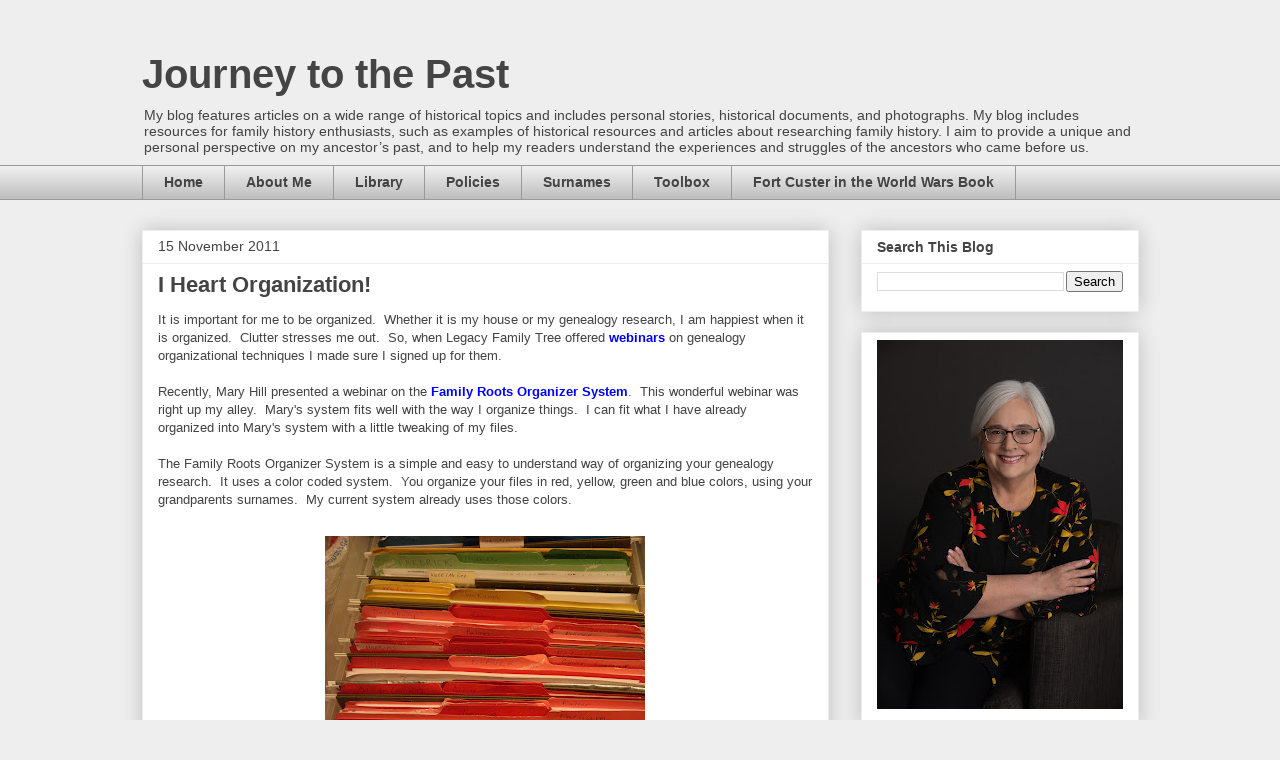

--- FILE ---
content_type: text/html; charset=UTF-8
request_url: https://www.journeytothepastblog.com/2011/11/i-heart-organization.html
body_size: 22128
content:
<!DOCTYPE html>
<html class='v2' dir='ltr' lang='en'>
<head>
<link href='https://www.blogger.com/static/v1/widgets/335934321-css_bundle_v2.css' rel='stylesheet' type='text/css'/>
<meta content='width=1100' name='viewport'/>
<meta content='text/html; charset=UTF-8' http-equiv='Content-Type'/>
<meta content='blogger' name='generator'/>
<link href='https://www.journeytothepastblog.com/favicon.ico' rel='icon' type='image/x-icon'/>
<link href='https://www.journeytothepastblog.com/2011/11/i-heart-organization.html' rel='canonical'/>
<link rel="alternate" type="application/atom+xml" title="Journey to the Past - Atom" href="https://www.journeytothepastblog.com/feeds/posts/default" />
<link rel="alternate" type="application/rss+xml" title="Journey to the Past - RSS" href="https://www.journeytothepastblog.com/feeds/posts/default?alt=rss" />
<link rel="service.post" type="application/atom+xml" title="Journey to the Past - Atom" href="https://www.blogger.com/feeds/767071377527744755/posts/default" />

<link rel="alternate" type="application/atom+xml" title="Journey to the Past - Atom" href="https://www.journeytothepastblog.com/feeds/6378043685887135736/comments/default" />
<!--Can't find substitution for tag [blog.ieCssRetrofitLinks]-->
<link href='https://blogger.googleusercontent.com/img/b/R29vZ2xl/AVvXsEjeZVyMs_7r5XrSIM8Lv0IFOT9-oF8Wm7hVpuBaIxBLkcWjdKqj0ZI2TpQ8dfbYtfeMDXcN_mJuI1eWhSQNmI57iJl19aHT-ecc9S19mOWFPO6smNi8WepC0hlI1cgm2U9ANDnc2ZvcoOMJ/s320/DSCN1997.JPG' rel='image_src'/>
<meta content='https://www.journeytothepastblog.com/2011/11/i-heart-organization.html' property='og:url'/>
<meta content='I Heart Organization!' property='og:title'/>
<meta content='It is important for me to be organized.  Whether it is my house or my genealogy research, I am happiest when it is organized.  Clutter stres...' property='og:description'/>
<meta content='https://blogger.googleusercontent.com/img/b/R29vZ2xl/AVvXsEjeZVyMs_7r5XrSIM8Lv0IFOT9-oF8Wm7hVpuBaIxBLkcWjdKqj0ZI2TpQ8dfbYtfeMDXcN_mJuI1eWhSQNmI57iJl19aHT-ecc9S19mOWFPO6smNi8WepC0hlI1cgm2U9ANDnc2ZvcoOMJ/w1200-h630-p-k-no-nu/DSCN1997.JPG' property='og:image'/>
<title>Journey to the Past: I Heart Organization!</title>
<style id='page-skin-1' type='text/css'><!--
/*
-----------------------------------------------
Blogger Template Style
Name:     Awesome Inc.
Designer: Tina Chen
URL:      tinachen.org
----------------------------------------------- */
/* Content
----------------------------------------------- */
body {
font: normal normal 13px Arial, Tahoma, Helvetica, FreeSans, sans-serif;
color: #444444;
background: #eeeeee none repeat scroll top left;
}
html body .content-outer {
min-width: 0;
max-width: 100%;
width: 100%;
}
a:link {
text-decoration: none;
color: #3778cd;
}
a:visited {
text-decoration: none;
color: #4d469c;
}
a:hover {
text-decoration: underline;
color: #3778cd;
}
.body-fauxcolumn-outer .cap-top {
position: absolute;
z-index: 1;
height: 276px;
width: 100%;
background: transparent none repeat-x scroll top left;
_background-image: none;
}
/* Columns
----------------------------------------------- */
.content-inner {
padding: 0;
}
.header-inner .section {
margin: 0 16px;
}
.tabs-inner .section {
margin: 0 16px;
}
.main-inner {
padding-top: 30px;
}
.main-inner .column-center-inner,
.main-inner .column-left-inner,
.main-inner .column-right-inner {
padding: 0 5px;
}
*+html body .main-inner .column-center-inner {
margin-top: -30px;
}
#layout .main-inner .column-center-inner {
margin-top: 0;
}
/* Header
----------------------------------------------- */
.header-outer {
margin: 0 0 0 0;
background: transparent none repeat scroll 0 0;
}
.Header h1 {
font: normal bold 40px Arial, Tahoma, Helvetica, FreeSans, sans-serif;
color: #444444;
text-shadow: 0 0 -1px #000000;
}
.Header h1 a {
color: #444444;
}
.Header .description {
font: normal normal 14px Arial, Tahoma, Helvetica, FreeSans, sans-serif;
color: #444444;
}
.header-inner .Header .titlewrapper,
.header-inner .Header .descriptionwrapper {
padding-left: 0;
padding-right: 0;
margin-bottom: 0;
}
.header-inner .Header .titlewrapper {
padding-top: 22px;
}
/* Tabs
----------------------------------------------- */
.tabs-outer {
overflow: hidden;
position: relative;
background: #eeeeee url(https://resources.blogblog.com/blogblog/data/1kt/awesomeinc/tabs_gradient_light.png) repeat scroll 0 0;
}
#layout .tabs-outer {
overflow: visible;
}
.tabs-cap-top, .tabs-cap-bottom {
position: absolute;
width: 100%;
border-top: 1px solid #999999;
}
.tabs-cap-bottom {
bottom: 0;
}
.tabs-inner .widget li a {
display: inline-block;
margin: 0;
padding: .6em 1.5em;
font: normal bold 14px Arial, Tahoma, Helvetica, FreeSans, sans-serif;
color: #444444;
border-top: 1px solid #999999;
border-bottom: 1px solid #999999;
border-left: 1px solid #999999;
height: 16px;
line-height: 16px;
}
.tabs-inner .widget li:last-child a {
border-right: 1px solid #999999;
}
.tabs-inner .widget li.selected a, .tabs-inner .widget li a:hover {
background: #666666 url(https://resources.blogblog.com/blogblog/data/1kt/awesomeinc/tabs_gradient_light.png) repeat-x scroll 0 -100px;
color: #ffffff;
}
/* Headings
----------------------------------------------- */
h2 {
font: normal bold 14px Arial, Tahoma, Helvetica, FreeSans, sans-serif;
color: #444444;
}
/* Widgets
----------------------------------------------- */
.main-inner .section {
margin: 0 27px;
padding: 0;
}
.main-inner .column-left-outer,
.main-inner .column-right-outer {
margin-top: 0;
}
#layout .main-inner .column-left-outer,
#layout .main-inner .column-right-outer {
margin-top: 0;
}
.main-inner .column-left-inner,
.main-inner .column-right-inner {
background: transparent none repeat 0 0;
-moz-box-shadow: 0 0 0 rgba(0, 0, 0, .2);
-webkit-box-shadow: 0 0 0 rgba(0, 0, 0, .2);
-goog-ms-box-shadow: 0 0 0 rgba(0, 0, 0, .2);
box-shadow: 0 0 0 rgba(0, 0, 0, .2);
-moz-border-radius: 0;
-webkit-border-radius: 0;
-goog-ms-border-radius: 0;
border-radius: 0;
}
#layout .main-inner .column-left-inner,
#layout .main-inner .column-right-inner {
margin-top: 0;
}
.sidebar .widget {
font: normal normal 14px Arial, Tahoma, Helvetica, FreeSans, sans-serif;
color: #444444;
}
.sidebar .widget a:link {
color: #3778cd;
}
.sidebar .widget a:visited {
color: #4d469c;
}
.sidebar .widget a:hover {
color: #3778cd;
}
.sidebar .widget h2 {
text-shadow: 0 0 -1px #000000;
}
.main-inner .widget {
background-color: #ffffff;
border: 1px solid #eeeeee;
padding: 0 15px 15px;
margin: 20px -16px;
-moz-box-shadow: 0 0 20px rgba(0, 0, 0, .2);
-webkit-box-shadow: 0 0 20px rgba(0, 0, 0, .2);
-goog-ms-box-shadow: 0 0 20px rgba(0, 0, 0, .2);
box-shadow: 0 0 20px rgba(0, 0, 0, .2);
-moz-border-radius: 0;
-webkit-border-radius: 0;
-goog-ms-border-radius: 0;
border-radius: 0;
}
.main-inner .widget h2 {
margin: 0 -15px;
padding: .6em 15px .5em;
border-bottom: 1px solid transparent;
}
.footer-inner .widget h2 {
padding: 0 0 .4em;
border-bottom: 1px solid transparent;
}
.main-inner .widget h2 + div, .footer-inner .widget h2 + div {
border-top: 1px solid #eeeeee;
padding-top: 8px;
}
.main-inner .widget .widget-content {
margin: 0 -15px;
padding: 7px 15px 0;
}
.main-inner .widget ul, .main-inner .widget #ArchiveList ul.flat {
margin: -8px -15px 0;
padding: 0;
list-style: none;
}
.main-inner .widget #ArchiveList {
margin: -8px 0 0;
}
.main-inner .widget ul li, .main-inner .widget #ArchiveList ul.flat li {
padding: .5em 15px;
text-indent: 0;
color: #666666;
border-top: 1px solid #eeeeee;
border-bottom: 1px solid transparent;
}
.main-inner .widget #ArchiveList ul li {
padding-top: .25em;
padding-bottom: .25em;
}
.main-inner .widget ul li:first-child, .main-inner .widget #ArchiveList ul.flat li:first-child {
border-top: none;
}
.main-inner .widget ul li:last-child, .main-inner .widget #ArchiveList ul.flat li:last-child {
border-bottom: none;
}
.post-body {
position: relative;
}
.main-inner .widget .post-body ul {
padding: 0 2.5em;
margin: .5em 0;
list-style: disc;
}
.main-inner .widget .post-body ul li {
padding: 0.25em 0;
margin-bottom: .25em;
color: #444444;
border: none;
}
.footer-inner .widget ul {
padding: 0;
list-style: none;
}
.widget .zippy {
color: #666666;
}
/* Posts
----------------------------------------------- */
body .main-inner .Blog {
padding: 0;
margin-bottom: 1em;
background-color: transparent;
border: none;
-moz-box-shadow: 0 0 0 rgba(0, 0, 0, 0);
-webkit-box-shadow: 0 0 0 rgba(0, 0, 0, 0);
-goog-ms-box-shadow: 0 0 0 rgba(0, 0, 0, 0);
box-shadow: 0 0 0 rgba(0, 0, 0, 0);
}
.main-inner .section:last-child .Blog:last-child {
padding: 0;
margin-bottom: 1em;
}
.main-inner .widget h2.date-header {
margin: 0 -15px 1px;
padding: 0 0 0 0;
font: normal normal 14px Arial, Tahoma, Helvetica, FreeSans, sans-serif;
color: #444444;
background: transparent none no-repeat scroll top left;
border-top: 0 solid #eeeeee;
border-bottom: 1px solid transparent;
-moz-border-radius-topleft: 0;
-moz-border-radius-topright: 0;
-webkit-border-top-left-radius: 0;
-webkit-border-top-right-radius: 0;
border-top-left-radius: 0;
border-top-right-radius: 0;
position: static;
bottom: 100%;
right: 15px;
text-shadow: 0 0 -1px #000000;
}
.main-inner .widget h2.date-header span {
font: normal normal 14px Arial, Tahoma, Helvetica, FreeSans, sans-serif;
display: block;
padding: .5em 15px;
border-left: 0 solid #eeeeee;
border-right: 0 solid #eeeeee;
}
.date-outer {
position: relative;
margin: 30px 0 20px;
padding: 0 15px;
background-color: #ffffff;
border: 1px solid #eeeeee;
-moz-box-shadow: 0 0 20px rgba(0, 0, 0, .2);
-webkit-box-shadow: 0 0 20px rgba(0, 0, 0, .2);
-goog-ms-box-shadow: 0 0 20px rgba(0, 0, 0, .2);
box-shadow: 0 0 20px rgba(0, 0, 0, .2);
-moz-border-radius: 0;
-webkit-border-radius: 0;
-goog-ms-border-radius: 0;
border-radius: 0;
}
.date-outer:first-child {
margin-top: 0;
}
.date-outer:last-child {
margin-bottom: 20px;
-moz-border-radius-bottomleft: 0;
-moz-border-radius-bottomright: 0;
-webkit-border-bottom-left-radius: 0;
-webkit-border-bottom-right-radius: 0;
-goog-ms-border-bottom-left-radius: 0;
-goog-ms-border-bottom-right-radius: 0;
border-bottom-left-radius: 0;
border-bottom-right-radius: 0;
}
.date-posts {
margin: 0 -15px;
padding: 0 15px;
clear: both;
}
.post-outer, .inline-ad {
border-top: 1px solid #eeeeee;
margin: 0 -15px;
padding: 15px 15px;
}
.post-outer {
padding-bottom: 10px;
}
.post-outer:first-child {
padding-top: 0;
border-top: none;
}
.post-outer:last-child, .inline-ad:last-child {
border-bottom: none;
}
.post-body {
position: relative;
}
.post-body img {
padding: 8px;
background: transparent;
border: 1px solid transparent;
-moz-box-shadow: 0 0 0 rgba(0, 0, 0, .2);
-webkit-box-shadow: 0 0 0 rgba(0, 0, 0, .2);
box-shadow: 0 0 0 rgba(0, 0, 0, .2);
-moz-border-radius: 0;
-webkit-border-radius: 0;
border-radius: 0;
}
h3.post-title, h4 {
font: normal bold 22px Arial, Tahoma, Helvetica, FreeSans, sans-serif;
color: #444444;
}
h3.post-title a {
font: normal bold 22px Arial, Tahoma, Helvetica, FreeSans, sans-serif;
color: #444444;
}
h3.post-title a:hover {
color: #3778cd;
text-decoration: underline;
}
.post-header {
margin: 0 0 1em;
}
.post-body {
line-height: 1.4;
}
.post-outer h2 {
color: #444444;
}
.post-footer {
margin: 1.5em 0 0;
}
#blog-pager {
padding: 15px;
font-size: 120%;
background-color: #ffffff;
border: 1px solid #eeeeee;
-moz-box-shadow: 0 0 20px rgba(0, 0, 0, .2);
-webkit-box-shadow: 0 0 20px rgba(0, 0, 0, .2);
-goog-ms-box-shadow: 0 0 20px rgba(0, 0, 0, .2);
box-shadow: 0 0 20px rgba(0, 0, 0, .2);
-moz-border-radius: 0;
-webkit-border-radius: 0;
-goog-ms-border-radius: 0;
border-radius: 0;
-moz-border-radius-topleft: 0;
-moz-border-radius-topright: 0;
-webkit-border-top-left-radius: 0;
-webkit-border-top-right-radius: 0;
-goog-ms-border-top-left-radius: 0;
-goog-ms-border-top-right-radius: 0;
border-top-left-radius: 0;
border-top-right-radius-topright: 0;
margin-top: 1em;
}
.blog-feeds, .post-feeds {
margin: 1em 0;
text-align: center;
color: #444444;
}
.blog-feeds a, .post-feeds a {
color: #3778cd;
}
.blog-feeds a:visited, .post-feeds a:visited {
color: #4d469c;
}
.blog-feeds a:hover, .post-feeds a:hover {
color: #3778cd;
}
.post-outer .comments {
margin-top: 2em;
}
/* Comments
----------------------------------------------- */
.comments .comments-content .icon.blog-author {
background-repeat: no-repeat;
background-image: url([data-uri]);
}
.comments .comments-content .loadmore a {
border-top: 1px solid #999999;
border-bottom: 1px solid #999999;
}
.comments .continue {
border-top: 2px solid #999999;
}
/* Footer
----------------------------------------------- */
.footer-outer {
margin: -20px 0 -1px;
padding: 20px 0 0;
color: #444444;
overflow: hidden;
}
.footer-fauxborder-left {
border-top: 1px solid #eeeeee;
background: #ffffff none repeat scroll 0 0;
-moz-box-shadow: 0 0 20px rgba(0, 0, 0, .2);
-webkit-box-shadow: 0 0 20px rgba(0, 0, 0, .2);
-goog-ms-box-shadow: 0 0 20px rgba(0, 0, 0, .2);
box-shadow: 0 0 20px rgba(0, 0, 0, .2);
margin: 0 -20px;
}
/* Mobile
----------------------------------------------- */
body.mobile {
background-size: auto;
}
.mobile .body-fauxcolumn-outer {
background: transparent none repeat scroll top left;
}
*+html body.mobile .main-inner .column-center-inner {
margin-top: 0;
}
.mobile .main-inner .widget {
padding: 0 0 15px;
}
.mobile .main-inner .widget h2 + div,
.mobile .footer-inner .widget h2 + div {
border-top: none;
padding-top: 0;
}
.mobile .footer-inner .widget h2 {
padding: 0.5em 0;
border-bottom: none;
}
.mobile .main-inner .widget .widget-content {
margin: 0;
padding: 7px 0 0;
}
.mobile .main-inner .widget ul,
.mobile .main-inner .widget #ArchiveList ul.flat {
margin: 0 -15px 0;
}
.mobile .main-inner .widget h2.date-header {
right: 0;
}
.mobile .date-header span {
padding: 0.4em 0;
}
.mobile .date-outer:first-child {
margin-bottom: 0;
border: 1px solid #eeeeee;
-moz-border-radius-topleft: 0;
-moz-border-radius-topright: 0;
-webkit-border-top-left-radius: 0;
-webkit-border-top-right-radius: 0;
-goog-ms-border-top-left-radius: 0;
-goog-ms-border-top-right-radius: 0;
border-top-left-radius: 0;
border-top-right-radius: 0;
}
.mobile .date-outer {
border-color: #eeeeee;
border-width: 0 1px 1px;
}
.mobile .date-outer:last-child {
margin-bottom: 0;
}
.mobile .main-inner {
padding: 0;
}
.mobile .header-inner .section {
margin: 0;
}
.mobile .post-outer, .mobile .inline-ad {
padding: 5px 0;
}
.mobile .tabs-inner .section {
margin: 0 10px;
}
.mobile .main-inner .widget h2 {
margin: 0;
padding: 0;
}
.mobile .main-inner .widget h2.date-header span {
padding: 0;
}
.mobile .main-inner .widget .widget-content {
margin: 0;
padding: 7px 0 0;
}
.mobile #blog-pager {
border: 1px solid transparent;
background: #ffffff none repeat scroll 0 0;
}
.mobile .main-inner .column-left-inner,
.mobile .main-inner .column-right-inner {
background: transparent none repeat 0 0;
-moz-box-shadow: none;
-webkit-box-shadow: none;
-goog-ms-box-shadow: none;
box-shadow: none;
}
.mobile .date-posts {
margin: 0;
padding: 0;
}
.mobile .footer-fauxborder-left {
margin: 0;
border-top: inherit;
}
.mobile .main-inner .section:last-child .Blog:last-child {
margin-bottom: 0;
}
.mobile-index-contents {
color: #444444;
}
.mobile .mobile-link-button {
background: #3778cd url(https://resources.blogblog.com/blogblog/data/1kt/awesomeinc/tabs_gradient_light.png) repeat scroll 0 0;
}
.mobile-link-button a:link, .mobile-link-button a:visited {
color: #ffffff;
}
.mobile .tabs-inner .PageList .widget-content {
background: transparent;
border-top: 1px solid;
border-color: #999999;
color: #444444;
}
.mobile .tabs-inner .PageList .widget-content .pagelist-arrow {
border-left: 1px solid #999999;
}

--></style>
<style id='template-skin-1' type='text/css'><!--
body {
min-width: 1029px;
}
.content-outer, .content-fauxcolumn-outer, .region-inner {
min-width: 1029px;
max-width: 1029px;
_width: 1029px;
}
.main-inner .columns {
padding-left: 0;
padding-right: 310px;
}
.main-inner .fauxcolumn-center-outer {
left: 0;
right: 310px;
/* IE6 does not respect left and right together */
_width: expression(this.parentNode.offsetWidth -
parseInt("0") -
parseInt("310px") + 'px');
}
.main-inner .fauxcolumn-left-outer {
width: 0;
}
.main-inner .fauxcolumn-right-outer {
width: 310px;
}
.main-inner .column-left-outer {
width: 0;
right: 100%;
margin-left: -0;
}
.main-inner .column-right-outer {
width: 310px;
margin-right: -310px;
}
#layout {
min-width: 0;
}
#layout .content-outer {
min-width: 0;
width: 800px;
}
#layout .region-inner {
min-width: 0;
width: auto;
}
body#layout div.add_widget {
padding: 8px;
}
body#layout div.add_widget a {
margin-left: 32px;
}
--></style>
<link href='https://www.blogger.com/dyn-css/authorization.css?targetBlogID=767071377527744755&amp;zx=494ba022-bd10-4658-8fe5-51b361b44063' media='none' onload='if(media!=&#39;all&#39;)media=&#39;all&#39;' rel='stylesheet'/><noscript><link href='https://www.blogger.com/dyn-css/authorization.css?targetBlogID=767071377527744755&amp;zx=494ba022-bd10-4658-8fe5-51b361b44063' rel='stylesheet'/></noscript>
<meta name='google-adsense-platform-account' content='ca-host-pub-1556223355139109'/>
<meta name='google-adsense-platform-domain' content='blogspot.com'/>

</head>
<body class='loading variant-light'>
<div class='navbar no-items section' id='navbar' name='Navbar'>
</div>
<div class='body-fauxcolumns'>
<div class='fauxcolumn-outer body-fauxcolumn-outer'>
<div class='cap-top'>
<div class='cap-left'></div>
<div class='cap-right'></div>
</div>
<div class='fauxborder-left'>
<div class='fauxborder-right'></div>
<div class='fauxcolumn-inner'>
</div>
</div>
<div class='cap-bottom'>
<div class='cap-left'></div>
<div class='cap-right'></div>
</div>
</div>
</div>
<div class='content'>
<div class='content-fauxcolumns'>
<div class='fauxcolumn-outer content-fauxcolumn-outer'>
<div class='cap-top'>
<div class='cap-left'></div>
<div class='cap-right'></div>
</div>
<div class='fauxborder-left'>
<div class='fauxborder-right'></div>
<div class='fauxcolumn-inner'>
</div>
</div>
<div class='cap-bottom'>
<div class='cap-left'></div>
<div class='cap-right'></div>
</div>
</div>
</div>
<div class='content-outer'>
<div class='content-cap-top cap-top'>
<div class='cap-left'></div>
<div class='cap-right'></div>
</div>
<div class='fauxborder-left content-fauxborder-left'>
<div class='fauxborder-right content-fauxborder-right'></div>
<div class='content-inner'>
<header>
<div class='header-outer'>
<div class='header-cap-top cap-top'>
<div class='cap-left'></div>
<div class='cap-right'></div>
</div>
<div class='fauxborder-left header-fauxborder-left'>
<div class='fauxborder-right header-fauxborder-right'></div>
<div class='region-inner header-inner'>
<div class='header section' id='header' name='Header'><div class='widget Header' data-version='1' id='Header1'>
<div id='header-inner'>
<div class='titlewrapper'>
<h1 class='title'>
<a href='https://www.journeytothepastblog.com/'>
Journey to the Past
</a>
</h1>
</div>
<div class='descriptionwrapper'>
<p class='description'><span> My blog features articles on a wide range of historical topics and includes personal stories, historical documents, and photographs. My blog includes resources for family history enthusiasts, such as examples of historical resources and articles about researching family history. I aim to provide a unique and personal perspective on my ancestor&#8217;s past, and to help my readers understand the experiences and struggles of the ancestors who came before us.</span></p>
</div>
</div>
</div></div>
</div>
</div>
<div class='header-cap-bottom cap-bottom'>
<div class='cap-left'></div>
<div class='cap-right'></div>
</div>
</div>
</header>
<div class='tabs-outer'>
<div class='tabs-cap-top cap-top'>
<div class='cap-left'></div>
<div class='cap-right'></div>
</div>
<div class='fauxborder-left tabs-fauxborder-left'>
<div class='fauxborder-right tabs-fauxborder-right'></div>
<div class='region-inner tabs-inner'>
<div class='tabs section' id='crosscol' name='Cross-Column'><div class='widget PageList' data-version='1' id='PageList2'>
<h2>Pages</h2>
<div class='widget-content'>
<ul>
<li>
<a href='http://www.journeytothepastblog.com/'>Home</a>
</li>
<li>
<a href='https://www.journeytothepastblog.com/p/about-me.html'>About Me</a>
</li>
<li>
<a href='https://www.journeytothepastblog.com/p/my-library.html'>Library</a>
</li>
<li>
<a href='https://www.journeytothepastblog.com/p/disclosures.html'>Policies</a>
</li>
<li>
<a href='https://www.journeytothepastblog.com/p/surnames.html'>Surnames</a>
</li>
<li>
<a href='https://www.journeytothepastblog.com/p/my-research-toolbox.html'>Toolbox</a>
</li>
<li>
<a href='https://www.journeytothepastblog.com/p/speaking.html'>Fort Custer in the World Wars Book</a>
</li>
</ul>
<div class='clear'></div>
</div>
</div></div>
<div class='tabs no-items section' id='crosscol-overflow' name='Cross-Column 2'></div>
</div>
</div>
<div class='tabs-cap-bottom cap-bottom'>
<div class='cap-left'></div>
<div class='cap-right'></div>
</div>
</div>
<div class='main-outer'>
<div class='main-cap-top cap-top'>
<div class='cap-left'></div>
<div class='cap-right'></div>
</div>
<div class='fauxborder-left main-fauxborder-left'>
<div class='fauxborder-right main-fauxborder-right'></div>
<div class='region-inner main-inner'>
<div class='columns fauxcolumns'>
<div class='fauxcolumn-outer fauxcolumn-center-outer'>
<div class='cap-top'>
<div class='cap-left'></div>
<div class='cap-right'></div>
</div>
<div class='fauxborder-left'>
<div class='fauxborder-right'></div>
<div class='fauxcolumn-inner'>
</div>
</div>
<div class='cap-bottom'>
<div class='cap-left'></div>
<div class='cap-right'></div>
</div>
</div>
<div class='fauxcolumn-outer fauxcolumn-left-outer'>
<div class='cap-top'>
<div class='cap-left'></div>
<div class='cap-right'></div>
</div>
<div class='fauxborder-left'>
<div class='fauxborder-right'></div>
<div class='fauxcolumn-inner'>
</div>
</div>
<div class='cap-bottom'>
<div class='cap-left'></div>
<div class='cap-right'></div>
</div>
</div>
<div class='fauxcolumn-outer fauxcolumn-right-outer'>
<div class='cap-top'>
<div class='cap-left'></div>
<div class='cap-right'></div>
</div>
<div class='fauxborder-left'>
<div class='fauxborder-right'></div>
<div class='fauxcolumn-inner'>
</div>
</div>
<div class='cap-bottom'>
<div class='cap-left'></div>
<div class='cap-right'></div>
</div>
</div>
<!-- corrects IE6 width calculation -->
<div class='columns-inner'>
<div class='column-center-outer'>
<div class='column-center-inner'>
<div class='main section' id='main' name='Main'><div class='widget Blog' data-version='1' id='Blog1'>
<div class='blog-posts hfeed'>

          <div class="date-outer">
        
<h2 class='date-header'><span>15 November 2011</span></h2>

          <div class="date-posts">
        
<div class='post-outer'>
<div class='post hentry uncustomized-post-template' itemprop='blogPost' itemscope='itemscope' itemtype='http://schema.org/BlogPosting'>
<meta content='https://blogger.googleusercontent.com/img/b/R29vZ2xl/AVvXsEjeZVyMs_7r5XrSIM8Lv0IFOT9-oF8Wm7hVpuBaIxBLkcWjdKqj0ZI2TpQ8dfbYtfeMDXcN_mJuI1eWhSQNmI57iJl19aHT-ecc9S19mOWFPO6smNi8WepC0hlI1cgm2U9ANDnc2ZvcoOMJ/s320/DSCN1997.JPG' itemprop='image_url'/>
<meta content='767071377527744755' itemprop='blogId'/>
<meta content='6378043685887135736' itemprop='postId'/>
<a name='6378043685887135736'></a>
<h3 class='post-title entry-title' itemprop='name'>
I Heart Organization!
</h3>
<div class='post-header'>
<div class='post-header-line-1'></div>
</div>
<div class='post-body entry-content' id='post-body-6378043685887135736' itemprop='description articleBody'>
It is important for me to be organized.&nbsp; Whether it is my house or my genealogy research, I am happiest when it is organized.&nbsp; Clutter stresses me out.&nbsp; So, when Legacy Family Tree offered <a href="http://www.legacyfamilytree.com/webinars.asp"><strong><span style="color: blue;">webinars</span></strong></a> on genealogy organizational techniques I made sure I signed up for them.<br />
<br />
Recently, Mary Hill presented a webinar on the <a href="http://123genealogy.com/organizer/"><strong><span style="color: blue;">Family Roots Organizer System</span></strong></a>.&nbsp; This wonderful webinar was right up my alley.&nbsp; Mary's system fits well with the way I organize things.&nbsp; I can fit what I have already organized&nbsp;into Mary's system&nbsp;with a little tweaking of&nbsp;my files.<br />
<br />
The Family Roots Organizer System is a simple and easy to understand&nbsp;way of organizing your genealogy research.&nbsp;&nbsp;It uses a color coded system.&nbsp; You organize your files in red, yellow, green and blue&nbsp;colors, using your grandparents surnames.&nbsp; My current system already uses those colors.<br />
<br />
<div class="separator" style="clear: both; text-align: center;"><a href="https://blogger.googleusercontent.com/img/b/R29vZ2xl/AVvXsEjeZVyMs_7r5XrSIM8Lv0IFOT9-oF8Wm7hVpuBaIxBLkcWjdKqj0ZI2TpQ8dfbYtfeMDXcN_mJuI1eWhSQNmI57iJl19aHT-ecc9S19mOWFPO6smNi8WepC0hlI1cgm2U9ANDnc2ZvcoOMJ/s1600/DSCN1997.JPG" imageanchor="1" style="margin-left: 1em; margin-right: 1em;"><img border="0" height="240" src="https://blogger.googleusercontent.com/img/b/R29vZ2xl/AVvXsEjeZVyMs_7r5XrSIM8Lv0IFOT9-oF8Wm7hVpuBaIxBLkcWjdKqj0ZI2TpQ8dfbYtfeMDXcN_mJuI1eWhSQNmI57iJl19aHT-ecc9S19mOWFPO6smNi8WepC0hlI1cgm2U9ANDnc2ZvcoOMJ/s320/DSCN1997.JPG" width="320" /></a></div><br />
The picture above shows my current system of organizing my genealogy.&nbsp; I use the same four colors as Mary does but in a different order.&nbsp; I will keep my order as it is what I am comfortable with.&nbsp;&nbsp;Each file folders&nbsp;is organized by surname, using more than one as needed.&nbsp; This will be changed as I work on the new organizational system.<br />
<br />
I will be changing over to the Family Roots Organizer System in the next few weeks.&nbsp; This is what I have done so far.<br />
<ul><li>Made a shopping list of supplies needed.&nbsp; I needed to get colored hanging files, fine point sharpie pen, and file folder labels.&nbsp; (A complete shopping list is available <a href="http://123genealogy.com/organizer/tips/shopping.htm"><strong><span style="color: blue;">here</span></strong></a>.)&nbsp; I added printer ink to the list.</li>
<li>Put all supplies in one area, easily accessible to my file cabinets.</li>
<li>I use Roots Magic as my genealogy software and had already color coded my family to match my colored file folders.&nbsp; I just made sure color coding was on for printing of charts.</li>
<li>Printed off family group sheets and 5 generation pedigree charts.&nbsp; I had a current, &nbsp;completed&nbsp;pedigree chart printed off already.</li>
<li>Emptied out file cabinet drawers, you should see my office now.</li>
</ul>This is as far as I have gotten.&nbsp; Next steps will be moving my files into new folders and labeling them using the Family Roots Organizer System.&nbsp; Check back to follow my progress.
<div style='clear: both;'></div>
</div>
<div class='post-footer'>
<div class='post-footer-line post-footer-line-1'>
<span class='post-author vcard'>
Posted by
<span class='fn' itemprop='author' itemscope='itemscope' itemtype='http://schema.org/Person'>
<meta content='https://www.blogger.com/profile/08530495186632931677' itemprop='url'/>
<a class='g-profile' href='https://www.blogger.com/profile/08530495186632931677' rel='author' title='author profile'>
<span itemprop='name'>Brenda Leyndyke</span>
</a>
</span>
</span>
<span class='post-timestamp'>
at
<meta content='https://www.journeytothepastblog.com/2011/11/i-heart-organization.html' itemprop='url'/>
<a class='timestamp-link' href='https://www.journeytothepastblog.com/2011/11/i-heart-organization.html' rel='bookmark' title='permanent link'><abbr class='published' itemprop='datePublished' title='2011-11-15T07:00:00-05:00'>7:00&#8239;AM</abbr></a>
</span>
<span class='post-comment-link'>
</span>
<span class='post-icons'>
<span class='item-action'>
<a href='https://www.blogger.com/email-post/767071377527744755/6378043685887135736' title='Email Post'>
<img alt='' class='icon-action' height='13' src='https://resources.blogblog.com/img/icon18_email.gif' width='18'/>
</a>
</span>
</span>
<div class='post-share-buttons goog-inline-block'>
<a class='goog-inline-block share-button sb-email' href='https://www.blogger.com/share-post.g?blogID=767071377527744755&postID=6378043685887135736&target=email' target='_blank' title='Email This'><span class='share-button-link-text'>Email This</span></a><a class='goog-inline-block share-button sb-blog' href='https://www.blogger.com/share-post.g?blogID=767071377527744755&postID=6378043685887135736&target=blog' onclick='window.open(this.href, "_blank", "height=270,width=475"); return false;' target='_blank' title='BlogThis!'><span class='share-button-link-text'>BlogThis!</span></a><a class='goog-inline-block share-button sb-twitter' href='https://www.blogger.com/share-post.g?blogID=767071377527744755&postID=6378043685887135736&target=twitter' target='_blank' title='Share to X'><span class='share-button-link-text'>Share to X</span></a><a class='goog-inline-block share-button sb-facebook' href='https://www.blogger.com/share-post.g?blogID=767071377527744755&postID=6378043685887135736&target=facebook' onclick='window.open(this.href, "_blank", "height=430,width=640"); return false;' target='_blank' title='Share to Facebook'><span class='share-button-link-text'>Share to Facebook</span></a><a class='goog-inline-block share-button sb-pinterest' href='https://www.blogger.com/share-post.g?blogID=767071377527744755&postID=6378043685887135736&target=pinterest' target='_blank' title='Share to Pinterest'><span class='share-button-link-text'>Share to Pinterest</span></a>
</div>
</div>
<div class='post-footer-line post-footer-line-2'>
<span class='post-labels'>
Labels:
<a href='https://www.journeytothepastblog.com/search/label/Genealogy%20Tips%20%26%20Resources' rel='tag'>Genealogy Tips &amp; Resources</a>
</span>
</div>
<div class='post-footer-line post-footer-line-3'>
<span class='post-location'>
</span>
</div>
</div>
</div>
<div class='comments' id='comments'>
<a name='comments'></a>
<h4>2 comments:</h4>
<div class='comments-content'>
<script async='async' src='' type='text/javascript'></script>
<script type='text/javascript'>
    (function() {
      var items = null;
      var msgs = null;
      var config = {};

// <![CDATA[
      var cursor = null;
      if (items && items.length > 0) {
        cursor = parseInt(items[items.length - 1].timestamp) + 1;
      }

      var bodyFromEntry = function(entry) {
        var text = (entry &&
                    ((entry.content && entry.content.$t) ||
                     (entry.summary && entry.summary.$t))) ||
            '';
        if (entry && entry.gd$extendedProperty) {
          for (var k in entry.gd$extendedProperty) {
            if (entry.gd$extendedProperty[k].name == 'blogger.contentRemoved') {
              return '<span class="deleted-comment">' + text + '</span>';
            }
          }
        }
        return text;
      }

      var parse = function(data) {
        cursor = null;
        var comments = [];
        if (data && data.feed && data.feed.entry) {
          for (var i = 0, entry; entry = data.feed.entry[i]; i++) {
            var comment = {};
            // comment ID, parsed out of the original id format
            var id = /blog-(\d+).post-(\d+)/.exec(entry.id.$t);
            comment.id = id ? id[2] : null;
            comment.body = bodyFromEntry(entry);
            comment.timestamp = Date.parse(entry.published.$t) + '';
            if (entry.author && entry.author.constructor === Array) {
              var auth = entry.author[0];
              if (auth) {
                comment.author = {
                  name: (auth.name ? auth.name.$t : undefined),
                  profileUrl: (auth.uri ? auth.uri.$t : undefined),
                  avatarUrl: (auth.gd$image ? auth.gd$image.src : undefined)
                };
              }
            }
            if (entry.link) {
              if (entry.link[2]) {
                comment.link = comment.permalink = entry.link[2].href;
              }
              if (entry.link[3]) {
                var pid = /.*comments\/default\/(\d+)\?.*/.exec(entry.link[3].href);
                if (pid && pid[1]) {
                  comment.parentId = pid[1];
                }
              }
            }
            comment.deleteclass = 'item-control blog-admin';
            if (entry.gd$extendedProperty) {
              for (var k in entry.gd$extendedProperty) {
                if (entry.gd$extendedProperty[k].name == 'blogger.itemClass') {
                  comment.deleteclass += ' ' + entry.gd$extendedProperty[k].value;
                } else if (entry.gd$extendedProperty[k].name == 'blogger.displayTime') {
                  comment.displayTime = entry.gd$extendedProperty[k].value;
                }
              }
            }
            comments.push(comment);
          }
        }
        return comments;
      };

      var paginator = function(callback) {
        if (hasMore()) {
          var url = config.feed + '?alt=json&v=2&orderby=published&reverse=false&max-results=50';
          if (cursor) {
            url += '&published-min=' + new Date(cursor).toISOString();
          }
          window.bloggercomments = function(data) {
            var parsed = parse(data);
            cursor = parsed.length < 50 ? null
                : parseInt(parsed[parsed.length - 1].timestamp) + 1
            callback(parsed);
            window.bloggercomments = null;
          }
          url += '&callback=bloggercomments';
          var script = document.createElement('script');
          script.type = 'text/javascript';
          script.src = url;
          document.getElementsByTagName('head')[0].appendChild(script);
        }
      };
      var hasMore = function() {
        return !!cursor;
      };
      var getMeta = function(key, comment) {
        if ('iswriter' == key) {
          var matches = !!comment.author
              && comment.author.name == config.authorName
              && comment.author.profileUrl == config.authorUrl;
          return matches ? 'true' : '';
        } else if ('deletelink' == key) {
          return config.baseUri + '/comment/delete/'
               + config.blogId + '/' + comment.id;
        } else if ('deleteclass' == key) {
          return comment.deleteclass;
        }
        return '';
      };

      var replybox = null;
      var replyUrlParts = null;
      var replyParent = undefined;

      var onReply = function(commentId, domId) {
        if (replybox == null) {
          // lazily cache replybox, and adjust to suit this style:
          replybox = document.getElementById('comment-editor');
          if (replybox != null) {
            replybox.height = '250px';
            replybox.style.display = 'block';
            replyUrlParts = replybox.src.split('#');
          }
        }
        if (replybox && (commentId !== replyParent)) {
          replybox.src = '';
          document.getElementById(domId).insertBefore(replybox, null);
          replybox.src = replyUrlParts[0]
              + (commentId ? '&parentID=' + commentId : '')
              + '#' + replyUrlParts[1];
          replyParent = commentId;
        }
      };

      var hash = (window.location.hash || '#').substring(1);
      var startThread, targetComment;
      if (/^comment-form_/.test(hash)) {
        startThread = hash.substring('comment-form_'.length);
      } else if (/^c[0-9]+$/.test(hash)) {
        targetComment = hash.substring(1);
      }

      // Configure commenting API:
      var configJso = {
        'maxDepth': config.maxThreadDepth
      };
      var provider = {
        'id': config.postId,
        'data': items,
        'loadNext': paginator,
        'hasMore': hasMore,
        'getMeta': getMeta,
        'onReply': onReply,
        'rendered': true,
        'initComment': targetComment,
        'initReplyThread': startThread,
        'config': configJso,
        'messages': msgs
      };

      var render = function() {
        if (window.goog && window.goog.comments) {
          var holder = document.getElementById('comment-holder');
          window.goog.comments.render(holder, provider);
        }
      };

      // render now, or queue to render when library loads:
      if (window.goog && window.goog.comments) {
        render();
      } else {
        window.goog = window.goog || {};
        window.goog.comments = window.goog.comments || {};
        window.goog.comments.loadQueue = window.goog.comments.loadQueue || [];
        window.goog.comments.loadQueue.push(render);
      }
    })();
// ]]>
  </script>
<div id='comment-holder'>
<div class="comment-thread toplevel-thread"><ol id="top-ra"><li class="comment" id="c8283816424058607864"><div class="avatar-image-container"><img src="" alt=""/></div><div class="comment-block"><div class="comment-header"><cite class="user"><a href="https://www.blogger.com/profile/02714440790407126206" rel="nofollow">Claudia</a></cite><span class="icon user "></span><span class="datetime secondary-text"><a rel="nofollow" href="https://www.journeytothepastblog.com/2011/11/i-heart-organization.html?showComment=1321368024433#c8283816424058607864">November 15, 2011 9:40 AM</a></span></div><p class="comment-content">I have been procrastinating for a long while on organizing my files.   I decided that what I have been waiting for is a GREAT file system.  <br><br>I like the idea of the color coded system.  Do you file the new ancestor finds in the color files of the descendants?</p><span class="comment-actions secondary-text"><a class="comment-reply" target="_self" data-comment-id="8283816424058607864">Reply</a><span class="item-control blog-admin blog-admin pid-420096690"><a target="_self" href="https://www.blogger.com/comment/delete/767071377527744755/8283816424058607864">Delete</a></span></span></div><div class="comment-replies"><div id="c8283816424058607864-rt" class="comment-thread inline-thread hidden"><span class="thread-toggle thread-expanded"><span class="thread-arrow"></span><span class="thread-count"><a target="_self">Replies</a></span></span><ol id="c8283816424058607864-ra" class="thread-chrome thread-expanded"><div></div><div id="c8283816424058607864-continue" class="continue"><a class="comment-reply" target="_self" data-comment-id="8283816424058607864">Reply</a></div></ol></div></div><div class="comment-replybox-single" id="c8283816424058607864-ce"></div></li><li class="comment" id="c3515911055799343801"><div class="avatar-image-container"><img src="" alt=""/></div><div class="comment-block"><div class="comment-header"><cite class="user"><a href="https://www.blogger.com/profile/08530495186632931677" rel="nofollow">Brenda Leyndyke</a></cite><span class="icon user blog-author"></span><span class="datetime secondary-text"><a rel="nofollow" href="https://www.journeytothepastblog.com/2011/11/i-heart-organization.html?showComment=1321376885065#c3515911055799343801">November 15, 2011 12:08 PM</a></span></div><p class="comment-content">I started out with four colors, red, yellow, blue, and green.  One for each of my grandparents surnames.  Anyone tied to that line went in that color by surname. <br><br>Now that I am reorganizing I still use the same colors for surnames, but I am making couple folders for those I have researched as suggested in Family Roots Organizer System.  <br><br>I will be posting pictures and a follow up post when I get closer to being reorganized.</p><span class="comment-actions secondary-text"><a class="comment-reply" target="_self" data-comment-id="3515911055799343801">Reply</a><span class="item-control blog-admin blog-admin pid-591320694"><a target="_self" href="https://www.blogger.com/comment/delete/767071377527744755/3515911055799343801">Delete</a></span></span></div><div class="comment-replies"><div id="c3515911055799343801-rt" class="comment-thread inline-thread hidden"><span class="thread-toggle thread-expanded"><span class="thread-arrow"></span><span class="thread-count"><a target="_self">Replies</a></span></span><ol id="c3515911055799343801-ra" class="thread-chrome thread-expanded"><div></div><div id="c3515911055799343801-continue" class="continue"><a class="comment-reply" target="_self" data-comment-id="3515911055799343801">Reply</a></div></ol></div></div><div class="comment-replybox-single" id="c3515911055799343801-ce"></div></li></ol><div id="top-continue" class="continue"><a class="comment-reply" target="_self">Add comment</a></div><div class="comment-replybox-thread" id="top-ce"></div><div class="loadmore hidden" data-post-id="6378043685887135736"><a target="_self">Load more...</a></div></div>
</div>
</div>
<p class='comment-footer'>
<div class='comment-form'>
<a name='comment-form'></a>
<p>
</p>
<a href='https://www.blogger.com/comment/frame/767071377527744755?po=6378043685887135736&hl=en&saa=85391&origin=https://www.journeytothepastblog.com' id='comment-editor-src'></a>
<iframe allowtransparency='true' class='blogger-iframe-colorize blogger-comment-from-post' frameborder='0' height='410px' id='comment-editor' name='comment-editor' src='' width='100%'></iframe>
<script src='https://www.blogger.com/static/v1/jsbin/2830521187-comment_from_post_iframe.js' type='text/javascript'></script>
<script type='text/javascript'>
      BLOG_CMT_createIframe('https://www.blogger.com/rpc_relay.html');
    </script>
</div>
</p>
<div id='backlinks-container'>
<div id='Blog1_backlinks-container'>
</div>
</div>
</div>
</div>

        </div></div>
      
</div>
<div class='blog-pager' id='blog-pager'>
<span id='blog-pager-newer-link'>
<a class='blog-pager-newer-link' href='https://www.journeytothepastblog.com/2011/11/trescott-street-those-thursday-places.html' id='Blog1_blog-pager-newer-link' title='Newer Post'>Newer Post</a>
</span>
<span id='blog-pager-older-link'>
<a class='blog-pager-older-link' href='https://www.journeytothepastblog.com/2011/11/politics-52-weeks-of-personal-genealogy.html' id='Blog1_blog-pager-older-link' title='Older Post'>Older Post</a>
</span>
<a class='home-link' href='https://www.journeytothepastblog.com/'>Home</a>
</div>
<div class='clear'></div>
<div class='post-feeds'>
<div class='feed-links'>
Subscribe to:
<a class='feed-link' href='https://www.journeytothepastblog.com/feeds/6378043685887135736/comments/default' target='_blank' type='application/atom+xml'>Post Comments (Atom)</a>
</div>
</div>
</div></div>
</div>
</div>
<div class='column-left-outer'>
<div class='column-left-inner'>
<aside>
</aside>
</div>
</div>
<div class='column-right-outer'>
<div class='column-right-inner'>
<aside>
<div class='sidebar section' id='sidebar-right-1'><div class='widget BlogSearch' data-version='1' id='BlogSearch1'>
<h2 class='title'>Search This Blog</h2>
<div class='widget-content'>
<div id='BlogSearch1_form'>
<form action='https://www.journeytothepastblog.com/search' class='gsc-search-box' target='_top'>
<table cellpadding='0' cellspacing='0' class='gsc-search-box'>
<tbody>
<tr>
<td class='gsc-input'>
<input autocomplete='off' class='gsc-input' name='q' size='10' title='search' type='text' value=''/>
</td>
<td class='gsc-search-button'>
<input class='gsc-search-button' title='search' type='submit' value='Search'/>
</td>
</tr>
</tbody>
</table>
</form>
</div>
</div>
<div class='clear'></div>
</div><div class='widget Image' data-version='1' id='Image1'>
<div class='widget-content'>
<img alt='' height='369' id='Image1_img' src='https://blogger.googleusercontent.com/img/a/AVvXsEijjfWB5Dx6_vPCVjkUx1n0RNbsrJp4tcUcJEi3QaeuwBVRtepdEuxyNsI_EAaTF3l_ehrXbunnE_ew8ZwaWWlHhoaoC5Lm7N-uZF342_wjYurf5D_LBNcEH7CVE2k3lxbbn1Z4Yin8rcYr5OVvCiCTPJvVlBzjobTOdVlCZkjGhmI5wGlscRB37Mk9csw=s369' width='246'/>
<br/>
</div>
<div class='clear'></div>
</div><div class='widget Text' data-version='1' id='Text2'>
<h2 class='title'>Contact Me</h2>
<div class='widget-content'>
<strong><span style="color:#17202A;">If you have any questions, comments, or need source information for blog posts-please contact me.<br/></span></strong><br/><em><span style="color:#17202A;">Brenda Leyndyke<br/></span></em><a href="mailto:brae957@gmail.com">brae957{at}gmail.com</a><br/><br/>
</div>
<div class='clear'></div>
</div><div class='widget Translate' data-version='1' id='Translate1'>
<h2 class='title'>Translate</h2>
<div id='google_translate_element'></div>
<script>
    function googleTranslateElementInit() {
      new google.translate.TranslateElement({
        pageLanguage: 'en',
        autoDisplay: 'true',
        layout: google.translate.TranslateElement.InlineLayout.VERTICAL
      }, 'google_translate_element');
    }
  </script>
<script src='//translate.google.com/translate_a/element.js?cb=googleTranslateElementInit'></script>
<div class='clear'></div>
</div><div class='widget BlogArchive' data-version='1' id='BlogArchive1'>
<h2>Blog Archive</h2>
<div class='widget-content'>
<div id='ArchiveList'>
<div id='BlogArchive1_ArchiveList'>
<ul class='hierarchy'>
<li class='archivedate collapsed'>
<a class='toggle' href='javascript:void(0)'>
<span class='zippy'>

        &#9658;&#160;
      
</span>
</a>
<a class='post-count-link' href='https://www.journeytothepastblog.com/2025/'>
2025
</a>
<span class='post-count' dir='ltr'>(64)</span>
<ul class='hierarchy'>
<li class='archivedate collapsed'>
<a class='toggle' href='javascript:void(0)'>
<span class='zippy'>

        &#9658;&#160;
      
</span>
</a>
<a class='post-count-link' href='https://www.journeytothepastblog.com/2025/09/'>
September
</a>
<span class='post-count' dir='ltr'>(1)</span>
</li>
</ul>
<ul class='hierarchy'>
<li class='archivedate collapsed'>
<a class='toggle' href='javascript:void(0)'>
<span class='zippy'>

        &#9658;&#160;
      
</span>
</a>
<a class='post-count-link' href='https://www.journeytothepastblog.com/2025/08/'>
August
</a>
<span class='post-count' dir='ltr'>(2)</span>
</li>
</ul>
<ul class='hierarchy'>
<li class='archivedate collapsed'>
<a class='toggle' href='javascript:void(0)'>
<span class='zippy'>

        &#9658;&#160;
      
</span>
</a>
<a class='post-count-link' href='https://www.journeytothepastblog.com/2025/07/'>
July
</a>
<span class='post-count' dir='ltr'>(6)</span>
</li>
</ul>
<ul class='hierarchy'>
<li class='archivedate collapsed'>
<a class='toggle' href='javascript:void(0)'>
<span class='zippy'>

        &#9658;&#160;
      
</span>
</a>
<a class='post-count-link' href='https://www.journeytothepastblog.com/2025/06/'>
June
</a>
<span class='post-count' dir='ltr'>(9)</span>
</li>
</ul>
<ul class='hierarchy'>
<li class='archivedate collapsed'>
<a class='toggle' href='javascript:void(0)'>
<span class='zippy'>

        &#9658;&#160;
      
</span>
</a>
<a class='post-count-link' href='https://www.journeytothepastblog.com/2025/05/'>
May
</a>
<span class='post-count' dir='ltr'>(12)</span>
</li>
</ul>
<ul class='hierarchy'>
<li class='archivedate collapsed'>
<a class='toggle' href='javascript:void(0)'>
<span class='zippy'>

        &#9658;&#160;
      
</span>
</a>
<a class='post-count-link' href='https://www.journeytothepastblog.com/2025/04/'>
April
</a>
<span class='post-count' dir='ltr'>(13)</span>
</li>
</ul>
<ul class='hierarchy'>
<li class='archivedate collapsed'>
<a class='toggle' href='javascript:void(0)'>
<span class='zippy'>

        &#9658;&#160;
      
</span>
</a>
<a class='post-count-link' href='https://www.journeytothepastblog.com/2025/03/'>
March
</a>
<span class='post-count' dir='ltr'>(16)</span>
</li>
</ul>
<ul class='hierarchy'>
<li class='archivedate collapsed'>
<a class='toggle' href='javascript:void(0)'>
<span class='zippy'>

        &#9658;&#160;
      
</span>
</a>
<a class='post-count-link' href='https://www.journeytothepastblog.com/2025/02/'>
February
</a>
<span class='post-count' dir='ltr'>(5)</span>
</li>
</ul>
</li>
</ul>
<ul class='hierarchy'>
<li class='archivedate collapsed'>
<a class='toggle' href='javascript:void(0)'>
<span class='zippy'>

        &#9658;&#160;
      
</span>
</a>
<a class='post-count-link' href='https://www.journeytothepastblog.com/2024/'>
2024
</a>
<span class='post-count' dir='ltr'>(1)</span>
<ul class='hierarchy'>
<li class='archivedate collapsed'>
<a class='toggle' href='javascript:void(0)'>
<span class='zippy'>

        &#9658;&#160;
      
</span>
</a>
<a class='post-count-link' href='https://www.journeytothepastblog.com/2024/07/'>
July
</a>
<span class='post-count' dir='ltr'>(1)</span>
</li>
</ul>
</li>
</ul>
<ul class='hierarchy'>
<li class='archivedate collapsed'>
<a class='toggle' href='javascript:void(0)'>
<span class='zippy'>

        &#9658;&#160;
      
</span>
</a>
<a class='post-count-link' href='https://www.journeytothepastblog.com/2023/'>
2023
</a>
<span class='post-count' dir='ltr'>(47)</span>
<ul class='hierarchy'>
<li class='archivedate collapsed'>
<a class='toggle' href='javascript:void(0)'>
<span class='zippy'>

        &#9658;&#160;
      
</span>
</a>
<a class='post-count-link' href='https://www.journeytothepastblog.com/2023/12/'>
December
</a>
<span class='post-count' dir='ltr'>(2)</span>
</li>
</ul>
<ul class='hierarchy'>
<li class='archivedate collapsed'>
<a class='toggle' href='javascript:void(0)'>
<span class='zippy'>

        &#9658;&#160;
      
</span>
</a>
<a class='post-count-link' href='https://www.journeytothepastblog.com/2023/11/'>
November
</a>
<span class='post-count' dir='ltr'>(15)</span>
</li>
</ul>
<ul class='hierarchy'>
<li class='archivedate collapsed'>
<a class='toggle' href='javascript:void(0)'>
<span class='zippy'>

        &#9658;&#160;
      
</span>
</a>
<a class='post-count-link' href='https://www.journeytothepastblog.com/2023/10/'>
October
</a>
<span class='post-count' dir='ltr'>(12)</span>
</li>
</ul>
<ul class='hierarchy'>
<li class='archivedate collapsed'>
<a class='toggle' href='javascript:void(0)'>
<span class='zippy'>

        &#9658;&#160;
      
</span>
</a>
<a class='post-count-link' href='https://www.journeytothepastblog.com/2023/09/'>
September
</a>
<span class='post-count' dir='ltr'>(13)</span>
</li>
</ul>
<ul class='hierarchy'>
<li class='archivedate collapsed'>
<a class='toggle' href='javascript:void(0)'>
<span class='zippy'>

        &#9658;&#160;
      
</span>
</a>
<a class='post-count-link' href='https://www.journeytothepastblog.com/2023/08/'>
August
</a>
<span class='post-count' dir='ltr'>(5)</span>
</li>
</ul>
</li>
</ul>
<ul class='hierarchy'>
<li class='archivedate collapsed'>
<a class='toggle' href='javascript:void(0)'>
<span class='zippy'>

        &#9658;&#160;
      
</span>
</a>
<a class='post-count-link' href='https://www.journeytothepastblog.com/2022/'>
2022
</a>
<span class='post-count' dir='ltr'>(107)</span>
<ul class='hierarchy'>
<li class='archivedate collapsed'>
<a class='toggle' href='javascript:void(0)'>
<span class='zippy'>

        &#9658;&#160;
      
</span>
</a>
<a class='post-count-link' href='https://www.journeytothepastblog.com/2022/09/'>
September
</a>
<span class='post-count' dir='ltr'>(11)</span>
</li>
</ul>
<ul class='hierarchy'>
<li class='archivedate collapsed'>
<a class='toggle' href='javascript:void(0)'>
<span class='zippy'>

        &#9658;&#160;
      
</span>
</a>
<a class='post-count-link' href='https://www.journeytothepastblog.com/2022/08/'>
August
</a>
<span class='post-count' dir='ltr'>(12)</span>
</li>
</ul>
<ul class='hierarchy'>
<li class='archivedate collapsed'>
<a class='toggle' href='javascript:void(0)'>
<span class='zippy'>

        &#9658;&#160;
      
</span>
</a>
<a class='post-count-link' href='https://www.journeytothepastblog.com/2022/06/'>
June
</a>
<span class='post-count' dir='ltr'>(3)</span>
</li>
</ul>
<ul class='hierarchy'>
<li class='archivedate collapsed'>
<a class='toggle' href='javascript:void(0)'>
<span class='zippy'>

        &#9658;&#160;
      
</span>
</a>
<a class='post-count-link' href='https://www.journeytothepastblog.com/2022/05/'>
May
</a>
<span class='post-count' dir='ltr'>(13)</span>
</li>
</ul>
<ul class='hierarchy'>
<li class='archivedate collapsed'>
<a class='toggle' href='javascript:void(0)'>
<span class='zippy'>

        &#9658;&#160;
      
</span>
</a>
<a class='post-count-link' href='https://www.journeytothepastblog.com/2022/04/'>
April
</a>
<span class='post-count' dir='ltr'>(11)</span>
</li>
</ul>
<ul class='hierarchy'>
<li class='archivedate collapsed'>
<a class='toggle' href='javascript:void(0)'>
<span class='zippy'>

        &#9658;&#160;
      
</span>
</a>
<a class='post-count-link' href='https://www.journeytothepastblog.com/2022/03/'>
March
</a>
<span class='post-count' dir='ltr'>(14)</span>
</li>
</ul>
<ul class='hierarchy'>
<li class='archivedate collapsed'>
<a class='toggle' href='javascript:void(0)'>
<span class='zippy'>

        &#9658;&#160;
      
</span>
</a>
<a class='post-count-link' href='https://www.journeytothepastblog.com/2022/02/'>
February
</a>
<span class='post-count' dir='ltr'>(14)</span>
</li>
</ul>
<ul class='hierarchy'>
<li class='archivedate collapsed'>
<a class='toggle' href='javascript:void(0)'>
<span class='zippy'>

        &#9658;&#160;
      
</span>
</a>
<a class='post-count-link' href='https://www.journeytothepastblog.com/2022/01/'>
January
</a>
<span class='post-count' dir='ltr'>(29)</span>
</li>
</ul>
</li>
</ul>
<ul class='hierarchy'>
<li class='archivedate collapsed'>
<a class='toggle' href='javascript:void(0)'>
<span class='zippy'>

        &#9658;&#160;
      
</span>
</a>
<a class='post-count-link' href='https://www.journeytothepastblog.com/2021/'>
2021
</a>
<span class='post-count' dir='ltr'>(19)</span>
<ul class='hierarchy'>
<li class='archivedate collapsed'>
<a class='toggle' href='javascript:void(0)'>
<span class='zippy'>

        &#9658;&#160;
      
</span>
</a>
<a class='post-count-link' href='https://www.journeytothepastblog.com/2021/12/'>
December
</a>
<span class='post-count' dir='ltr'>(1)</span>
</li>
</ul>
<ul class='hierarchy'>
<li class='archivedate collapsed'>
<a class='toggle' href='javascript:void(0)'>
<span class='zippy'>

        &#9658;&#160;
      
</span>
</a>
<a class='post-count-link' href='https://www.journeytothepastblog.com/2021/11/'>
November
</a>
<span class='post-count' dir='ltr'>(12)</span>
</li>
</ul>
<ul class='hierarchy'>
<li class='archivedate collapsed'>
<a class='toggle' href='javascript:void(0)'>
<span class='zippy'>

        &#9658;&#160;
      
</span>
</a>
<a class='post-count-link' href='https://www.journeytothepastblog.com/2021/05/'>
May
</a>
<span class='post-count' dir='ltr'>(6)</span>
</li>
</ul>
</li>
</ul>
<ul class='hierarchy'>
<li class='archivedate collapsed'>
<a class='toggle' href='javascript:void(0)'>
<span class='zippy'>

        &#9658;&#160;
      
</span>
</a>
<a class='post-count-link' href='https://www.journeytothepastblog.com/2020/'>
2020
</a>
<span class='post-count' dir='ltr'>(19)</span>
<ul class='hierarchy'>
<li class='archivedate collapsed'>
<a class='toggle' href='javascript:void(0)'>
<span class='zippy'>

        &#9658;&#160;
      
</span>
</a>
<a class='post-count-link' href='https://www.journeytothepastblog.com/2020/12/'>
December
</a>
<span class='post-count' dir='ltr'>(1)</span>
</li>
</ul>
<ul class='hierarchy'>
<li class='archivedate collapsed'>
<a class='toggle' href='javascript:void(0)'>
<span class='zippy'>

        &#9658;&#160;
      
</span>
</a>
<a class='post-count-link' href='https://www.journeytothepastblog.com/2020/11/'>
November
</a>
<span class='post-count' dir='ltr'>(1)</span>
</li>
</ul>
<ul class='hierarchy'>
<li class='archivedate collapsed'>
<a class='toggle' href='javascript:void(0)'>
<span class='zippy'>

        &#9658;&#160;
      
</span>
</a>
<a class='post-count-link' href='https://www.journeytothepastblog.com/2020/03/'>
March
</a>
<span class='post-count' dir='ltr'>(5)</span>
</li>
</ul>
<ul class='hierarchy'>
<li class='archivedate collapsed'>
<a class='toggle' href='javascript:void(0)'>
<span class='zippy'>

        &#9658;&#160;
      
</span>
</a>
<a class='post-count-link' href='https://www.journeytothepastblog.com/2020/02/'>
February
</a>
<span class='post-count' dir='ltr'>(5)</span>
</li>
</ul>
<ul class='hierarchy'>
<li class='archivedate collapsed'>
<a class='toggle' href='javascript:void(0)'>
<span class='zippy'>

        &#9658;&#160;
      
</span>
</a>
<a class='post-count-link' href='https://www.journeytothepastblog.com/2020/01/'>
January
</a>
<span class='post-count' dir='ltr'>(7)</span>
</li>
</ul>
</li>
</ul>
<ul class='hierarchy'>
<li class='archivedate collapsed'>
<a class='toggle' href='javascript:void(0)'>
<span class='zippy'>

        &#9658;&#160;
      
</span>
</a>
<a class='post-count-link' href='https://www.journeytothepastblog.com/2019/'>
2019
</a>
<span class='post-count' dir='ltr'>(6)</span>
<ul class='hierarchy'>
<li class='archivedate collapsed'>
<a class='toggle' href='javascript:void(0)'>
<span class='zippy'>

        &#9658;&#160;
      
</span>
</a>
<a class='post-count-link' href='https://www.journeytothepastblog.com/2019/12/'>
December
</a>
<span class='post-count' dir='ltr'>(5)</span>
</li>
</ul>
<ul class='hierarchy'>
<li class='archivedate collapsed'>
<a class='toggle' href='javascript:void(0)'>
<span class='zippy'>

        &#9658;&#160;
      
</span>
</a>
<a class='post-count-link' href='https://www.journeytothepastblog.com/2019/02/'>
February
</a>
<span class='post-count' dir='ltr'>(1)</span>
</li>
</ul>
</li>
</ul>
<ul class='hierarchy'>
<li class='archivedate collapsed'>
<a class='toggle' href='javascript:void(0)'>
<span class='zippy'>

        &#9658;&#160;
      
</span>
</a>
<a class='post-count-link' href='https://www.journeytothepastblog.com/2018/'>
2018
</a>
<span class='post-count' dir='ltr'>(11)</span>
<ul class='hierarchy'>
<li class='archivedate collapsed'>
<a class='toggle' href='javascript:void(0)'>
<span class='zippy'>

        &#9658;&#160;
      
</span>
</a>
<a class='post-count-link' href='https://www.journeytothepastblog.com/2018/05/'>
May
</a>
<span class='post-count' dir='ltr'>(4)</span>
</li>
</ul>
<ul class='hierarchy'>
<li class='archivedate collapsed'>
<a class='toggle' href='javascript:void(0)'>
<span class='zippy'>

        &#9658;&#160;
      
</span>
</a>
<a class='post-count-link' href='https://www.journeytothepastblog.com/2018/04/'>
April
</a>
<span class='post-count' dir='ltr'>(4)</span>
</li>
</ul>
<ul class='hierarchy'>
<li class='archivedate collapsed'>
<a class='toggle' href='javascript:void(0)'>
<span class='zippy'>

        &#9658;&#160;
      
</span>
</a>
<a class='post-count-link' href='https://www.journeytothepastblog.com/2018/03/'>
March
</a>
<span class='post-count' dir='ltr'>(2)</span>
</li>
</ul>
<ul class='hierarchy'>
<li class='archivedate collapsed'>
<a class='toggle' href='javascript:void(0)'>
<span class='zippy'>

        &#9658;&#160;
      
</span>
</a>
<a class='post-count-link' href='https://www.journeytothepastblog.com/2018/02/'>
February
</a>
<span class='post-count' dir='ltr'>(1)</span>
</li>
</ul>
</li>
</ul>
<ul class='hierarchy'>
<li class='archivedate collapsed'>
<a class='toggle' href='javascript:void(0)'>
<span class='zippy'>

        &#9658;&#160;
      
</span>
</a>
<a class='post-count-link' href='https://www.journeytothepastblog.com/2017/'>
2017
</a>
<span class='post-count' dir='ltr'>(8)</span>
<ul class='hierarchy'>
<li class='archivedate collapsed'>
<a class='toggle' href='javascript:void(0)'>
<span class='zippy'>

        &#9658;&#160;
      
</span>
</a>
<a class='post-count-link' href='https://www.journeytothepastblog.com/2017/12/'>
December
</a>
<span class='post-count' dir='ltr'>(1)</span>
</li>
</ul>
<ul class='hierarchy'>
<li class='archivedate collapsed'>
<a class='toggle' href='javascript:void(0)'>
<span class='zippy'>

        &#9658;&#160;
      
</span>
</a>
<a class='post-count-link' href='https://www.journeytothepastblog.com/2017/11/'>
November
</a>
<span class='post-count' dir='ltr'>(1)</span>
</li>
</ul>
<ul class='hierarchy'>
<li class='archivedate collapsed'>
<a class='toggle' href='javascript:void(0)'>
<span class='zippy'>

        &#9658;&#160;
      
</span>
</a>
<a class='post-count-link' href='https://www.journeytothepastblog.com/2017/09/'>
September
</a>
<span class='post-count' dir='ltr'>(3)</span>
</li>
</ul>
<ul class='hierarchy'>
<li class='archivedate collapsed'>
<a class='toggle' href='javascript:void(0)'>
<span class='zippy'>

        &#9658;&#160;
      
</span>
</a>
<a class='post-count-link' href='https://www.journeytothepastblog.com/2017/05/'>
May
</a>
<span class='post-count' dir='ltr'>(2)</span>
</li>
</ul>
<ul class='hierarchy'>
<li class='archivedate collapsed'>
<a class='toggle' href='javascript:void(0)'>
<span class='zippy'>

        &#9658;&#160;
      
</span>
</a>
<a class='post-count-link' href='https://www.journeytothepastblog.com/2017/04/'>
April
</a>
<span class='post-count' dir='ltr'>(1)</span>
</li>
</ul>
</li>
</ul>
<ul class='hierarchy'>
<li class='archivedate collapsed'>
<a class='toggle' href='javascript:void(0)'>
<span class='zippy'>

        &#9658;&#160;
      
</span>
</a>
<a class='post-count-link' href='https://www.journeytothepastblog.com/2016/'>
2016
</a>
<span class='post-count' dir='ltr'>(68)</span>
<ul class='hierarchy'>
<li class='archivedate collapsed'>
<a class='toggle' href='javascript:void(0)'>
<span class='zippy'>

        &#9658;&#160;
      
</span>
</a>
<a class='post-count-link' href='https://www.journeytothepastblog.com/2016/08/'>
August
</a>
<span class='post-count' dir='ltr'>(9)</span>
</li>
</ul>
<ul class='hierarchy'>
<li class='archivedate collapsed'>
<a class='toggle' href='javascript:void(0)'>
<span class='zippy'>

        &#9658;&#160;
      
</span>
</a>
<a class='post-count-link' href='https://www.journeytothepastblog.com/2016/07/'>
July
</a>
<span class='post-count' dir='ltr'>(15)</span>
</li>
</ul>
<ul class='hierarchy'>
<li class='archivedate collapsed'>
<a class='toggle' href='javascript:void(0)'>
<span class='zippy'>

        &#9658;&#160;
      
</span>
</a>
<a class='post-count-link' href='https://www.journeytothepastblog.com/2016/06/'>
June
</a>
<span class='post-count' dir='ltr'>(11)</span>
</li>
</ul>
<ul class='hierarchy'>
<li class='archivedate collapsed'>
<a class='toggle' href='javascript:void(0)'>
<span class='zippy'>

        &#9658;&#160;
      
</span>
</a>
<a class='post-count-link' href='https://www.journeytothepastblog.com/2016/05/'>
May
</a>
<span class='post-count' dir='ltr'>(5)</span>
</li>
</ul>
<ul class='hierarchy'>
<li class='archivedate collapsed'>
<a class='toggle' href='javascript:void(0)'>
<span class='zippy'>

        &#9658;&#160;
      
</span>
</a>
<a class='post-count-link' href='https://www.journeytothepastblog.com/2016/04/'>
April
</a>
<span class='post-count' dir='ltr'>(12)</span>
</li>
</ul>
<ul class='hierarchy'>
<li class='archivedate collapsed'>
<a class='toggle' href='javascript:void(0)'>
<span class='zippy'>

        &#9658;&#160;
      
</span>
</a>
<a class='post-count-link' href='https://www.journeytothepastblog.com/2016/03/'>
March
</a>
<span class='post-count' dir='ltr'>(12)</span>
</li>
</ul>
<ul class='hierarchy'>
<li class='archivedate collapsed'>
<a class='toggle' href='javascript:void(0)'>
<span class='zippy'>

        &#9658;&#160;
      
</span>
</a>
<a class='post-count-link' href='https://www.journeytothepastblog.com/2016/02/'>
February
</a>
<span class='post-count' dir='ltr'>(1)</span>
</li>
</ul>
<ul class='hierarchy'>
<li class='archivedate collapsed'>
<a class='toggle' href='javascript:void(0)'>
<span class='zippy'>

        &#9658;&#160;
      
</span>
</a>
<a class='post-count-link' href='https://www.journeytothepastblog.com/2016/01/'>
January
</a>
<span class='post-count' dir='ltr'>(3)</span>
</li>
</ul>
</li>
</ul>
<ul class='hierarchy'>
<li class='archivedate collapsed'>
<a class='toggle' href='javascript:void(0)'>
<span class='zippy'>

        &#9658;&#160;
      
</span>
</a>
<a class='post-count-link' href='https://www.journeytothepastblog.com/2015/'>
2015
</a>
<span class='post-count' dir='ltr'>(78)</span>
<ul class='hierarchy'>
<li class='archivedate collapsed'>
<a class='toggle' href='javascript:void(0)'>
<span class='zippy'>

        &#9658;&#160;
      
</span>
</a>
<a class='post-count-link' href='https://www.journeytothepastblog.com/2015/10/'>
October
</a>
<span class='post-count' dir='ltr'>(1)</span>
</li>
</ul>
<ul class='hierarchy'>
<li class='archivedate collapsed'>
<a class='toggle' href='javascript:void(0)'>
<span class='zippy'>

        &#9658;&#160;
      
</span>
</a>
<a class='post-count-link' href='https://www.journeytothepastblog.com/2015/07/'>
July
</a>
<span class='post-count' dir='ltr'>(6)</span>
</li>
</ul>
<ul class='hierarchy'>
<li class='archivedate collapsed'>
<a class='toggle' href='javascript:void(0)'>
<span class='zippy'>

        &#9658;&#160;
      
</span>
</a>
<a class='post-count-link' href='https://www.journeytothepastblog.com/2015/06/'>
June
</a>
<span class='post-count' dir='ltr'>(11)</span>
</li>
</ul>
<ul class='hierarchy'>
<li class='archivedate collapsed'>
<a class='toggle' href='javascript:void(0)'>
<span class='zippy'>

        &#9658;&#160;
      
</span>
</a>
<a class='post-count-link' href='https://www.journeytothepastblog.com/2015/05/'>
May
</a>
<span class='post-count' dir='ltr'>(15)</span>
</li>
</ul>
<ul class='hierarchy'>
<li class='archivedate collapsed'>
<a class='toggle' href='javascript:void(0)'>
<span class='zippy'>

        &#9658;&#160;
      
</span>
</a>
<a class='post-count-link' href='https://www.journeytothepastblog.com/2015/04/'>
April
</a>
<span class='post-count' dir='ltr'>(14)</span>
</li>
</ul>
<ul class='hierarchy'>
<li class='archivedate collapsed'>
<a class='toggle' href='javascript:void(0)'>
<span class='zippy'>

        &#9658;&#160;
      
</span>
</a>
<a class='post-count-link' href='https://www.journeytothepastblog.com/2015/03/'>
March
</a>
<span class='post-count' dir='ltr'>(11)</span>
</li>
</ul>
<ul class='hierarchy'>
<li class='archivedate collapsed'>
<a class='toggle' href='javascript:void(0)'>
<span class='zippy'>

        &#9658;&#160;
      
</span>
</a>
<a class='post-count-link' href='https://www.journeytothepastblog.com/2015/02/'>
February
</a>
<span class='post-count' dir='ltr'>(6)</span>
</li>
</ul>
<ul class='hierarchy'>
<li class='archivedate collapsed'>
<a class='toggle' href='javascript:void(0)'>
<span class='zippy'>

        &#9658;&#160;
      
</span>
</a>
<a class='post-count-link' href='https://www.journeytothepastblog.com/2015/01/'>
January
</a>
<span class='post-count' dir='ltr'>(14)</span>
</li>
</ul>
</li>
</ul>
<ul class='hierarchy'>
<li class='archivedate collapsed'>
<a class='toggle' href='javascript:void(0)'>
<span class='zippy'>

        &#9658;&#160;
      
</span>
</a>
<a class='post-count-link' href='https://www.journeytothepastblog.com/2014/'>
2014
</a>
<span class='post-count' dir='ltr'>(99)</span>
<ul class='hierarchy'>
<li class='archivedate collapsed'>
<a class='toggle' href='javascript:void(0)'>
<span class='zippy'>

        &#9658;&#160;
      
</span>
</a>
<a class='post-count-link' href='https://www.journeytothepastblog.com/2014/12/'>
December
</a>
<span class='post-count' dir='ltr'>(12)</span>
</li>
</ul>
<ul class='hierarchy'>
<li class='archivedate collapsed'>
<a class='toggle' href='javascript:void(0)'>
<span class='zippy'>

        &#9658;&#160;
      
</span>
</a>
<a class='post-count-link' href='https://www.journeytothepastblog.com/2014/11/'>
November
</a>
<span class='post-count' dir='ltr'>(12)</span>
</li>
</ul>
<ul class='hierarchy'>
<li class='archivedate collapsed'>
<a class='toggle' href='javascript:void(0)'>
<span class='zippy'>

        &#9658;&#160;
      
</span>
</a>
<a class='post-count-link' href='https://www.journeytothepastblog.com/2014/10/'>
October
</a>
<span class='post-count' dir='ltr'>(2)</span>
</li>
</ul>
<ul class='hierarchy'>
<li class='archivedate collapsed'>
<a class='toggle' href='javascript:void(0)'>
<span class='zippy'>

        &#9658;&#160;
      
</span>
</a>
<a class='post-count-link' href='https://www.journeytothepastblog.com/2014/08/'>
August
</a>
<span class='post-count' dir='ltr'>(13)</span>
</li>
</ul>
<ul class='hierarchy'>
<li class='archivedate collapsed'>
<a class='toggle' href='javascript:void(0)'>
<span class='zippy'>

        &#9658;&#160;
      
</span>
</a>
<a class='post-count-link' href='https://www.journeytothepastblog.com/2014/07/'>
July
</a>
<span class='post-count' dir='ltr'>(15)</span>
</li>
</ul>
<ul class='hierarchy'>
<li class='archivedate collapsed'>
<a class='toggle' href='javascript:void(0)'>
<span class='zippy'>

        &#9658;&#160;
      
</span>
</a>
<a class='post-count-link' href='https://www.journeytothepastblog.com/2014/06/'>
June
</a>
<span class='post-count' dir='ltr'>(10)</span>
</li>
</ul>
<ul class='hierarchy'>
<li class='archivedate collapsed'>
<a class='toggle' href='javascript:void(0)'>
<span class='zippy'>

        &#9658;&#160;
      
</span>
</a>
<a class='post-count-link' href='https://www.journeytothepastblog.com/2014/05/'>
May
</a>
<span class='post-count' dir='ltr'>(15)</span>
</li>
</ul>
<ul class='hierarchy'>
<li class='archivedate collapsed'>
<a class='toggle' href='javascript:void(0)'>
<span class='zippy'>

        &#9658;&#160;
      
</span>
</a>
<a class='post-count-link' href='https://www.journeytothepastblog.com/2014/04/'>
April
</a>
<span class='post-count' dir='ltr'>(3)</span>
</li>
</ul>
<ul class='hierarchy'>
<li class='archivedate collapsed'>
<a class='toggle' href='javascript:void(0)'>
<span class='zippy'>

        &#9658;&#160;
      
</span>
</a>
<a class='post-count-link' href='https://www.journeytothepastblog.com/2014/03/'>
March
</a>
<span class='post-count' dir='ltr'>(1)</span>
</li>
</ul>
<ul class='hierarchy'>
<li class='archivedate collapsed'>
<a class='toggle' href='javascript:void(0)'>
<span class='zippy'>

        &#9658;&#160;
      
</span>
</a>
<a class='post-count-link' href='https://www.journeytothepastblog.com/2014/02/'>
February
</a>
<span class='post-count' dir='ltr'>(10)</span>
</li>
</ul>
<ul class='hierarchy'>
<li class='archivedate collapsed'>
<a class='toggle' href='javascript:void(0)'>
<span class='zippy'>

        &#9658;&#160;
      
</span>
</a>
<a class='post-count-link' href='https://www.journeytothepastblog.com/2014/01/'>
January
</a>
<span class='post-count' dir='ltr'>(6)</span>
</li>
</ul>
</li>
</ul>
<ul class='hierarchy'>
<li class='archivedate collapsed'>
<a class='toggle' href='javascript:void(0)'>
<span class='zippy'>

        &#9658;&#160;
      
</span>
</a>
<a class='post-count-link' href='https://www.journeytothepastblog.com/2013/'>
2013
</a>
<span class='post-count' dir='ltr'>(114)</span>
<ul class='hierarchy'>
<li class='archivedate collapsed'>
<a class='toggle' href='javascript:void(0)'>
<span class='zippy'>

        &#9658;&#160;
      
</span>
</a>
<a class='post-count-link' href='https://www.journeytothepastblog.com/2013/12/'>
December
</a>
<span class='post-count' dir='ltr'>(12)</span>
</li>
</ul>
<ul class='hierarchy'>
<li class='archivedate collapsed'>
<a class='toggle' href='javascript:void(0)'>
<span class='zippy'>

        &#9658;&#160;
      
</span>
</a>
<a class='post-count-link' href='https://www.journeytothepastblog.com/2013/11/'>
November
</a>
<span class='post-count' dir='ltr'>(7)</span>
</li>
</ul>
<ul class='hierarchy'>
<li class='archivedate collapsed'>
<a class='toggle' href='javascript:void(0)'>
<span class='zippy'>

        &#9658;&#160;
      
</span>
</a>
<a class='post-count-link' href='https://www.journeytothepastblog.com/2013/09/'>
September
</a>
<span class='post-count' dir='ltr'>(15)</span>
</li>
</ul>
<ul class='hierarchy'>
<li class='archivedate collapsed'>
<a class='toggle' href='javascript:void(0)'>
<span class='zippy'>

        &#9658;&#160;
      
</span>
</a>
<a class='post-count-link' href='https://www.journeytothepastblog.com/2013/08/'>
August
</a>
<span class='post-count' dir='ltr'>(16)</span>
</li>
</ul>
<ul class='hierarchy'>
<li class='archivedate collapsed'>
<a class='toggle' href='javascript:void(0)'>
<span class='zippy'>

        &#9658;&#160;
      
</span>
</a>
<a class='post-count-link' href='https://www.journeytothepastblog.com/2013/07/'>
July
</a>
<span class='post-count' dir='ltr'>(9)</span>
</li>
</ul>
<ul class='hierarchy'>
<li class='archivedate collapsed'>
<a class='toggle' href='javascript:void(0)'>
<span class='zippy'>

        &#9658;&#160;
      
</span>
</a>
<a class='post-count-link' href='https://www.journeytothepastblog.com/2013/06/'>
June
</a>
<span class='post-count' dir='ltr'>(5)</span>
</li>
</ul>
<ul class='hierarchy'>
<li class='archivedate collapsed'>
<a class='toggle' href='javascript:void(0)'>
<span class='zippy'>

        &#9658;&#160;
      
</span>
</a>
<a class='post-count-link' href='https://www.journeytothepastblog.com/2013/05/'>
May
</a>
<span class='post-count' dir='ltr'>(7)</span>
</li>
</ul>
<ul class='hierarchy'>
<li class='archivedate collapsed'>
<a class='toggle' href='javascript:void(0)'>
<span class='zippy'>

        &#9658;&#160;
      
</span>
</a>
<a class='post-count-link' href='https://www.journeytothepastblog.com/2013/04/'>
April
</a>
<span class='post-count' dir='ltr'>(13)</span>
</li>
</ul>
<ul class='hierarchy'>
<li class='archivedate collapsed'>
<a class='toggle' href='javascript:void(0)'>
<span class='zippy'>

        &#9658;&#160;
      
</span>
</a>
<a class='post-count-link' href='https://www.journeytothepastblog.com/2013/03/'>
March
</a>
<span class='post-count' dir='ltr'>(8)</span>
</li>
</ul>
<ul class='hierarchy'>
<li class='archivedate collapsed'>
<a class='toggle' href='javascript:void(0)'>
<span class='zippy'>

        &#9658;&#160;
      
</span>
</a>
<a class='post-count-link' href='https://www.journeytothepastblog.com/2013/02/'>
February
</a>
<span class='post-count' dir='ltr'>(10)</span>
</li>
</ul>
<ul class='hierarchy'>
<li class='archivedate collapsed'>
<a class='toggle' href='javascript:void(0)'>
<span class='zippy'>

        &#9658;&#160;
      
</span>
</a>
<a class='post-count-link' href='https://www.journeytothepastblog.com/2013/01/'>
January
</a>
<span class='post-count' dir='ltr'>(12)</span>
</li>
</ul>
</li>
</ul>
<ul class='hierarchy'>
<li class='archivedate collapsed'>
<a class='toggle' href='javascript:void(0)'>
<span class='zippy'>

        &#9658;&#160;
      
</span>
</a>
<a class='post-count-link' href='https://www.journeytothepastblog.com/2012/'>
2012
</a>
<span class='post-count' dir='ltr'>(109)</span>
<ul class='hierarchy'>
<li class='archivedate collapsed'>
<a class='toggle' href='javascript:void(0)'>
<span class='zippy'>

        &#9658;&#160;
      
</span>
</a>
<a class='post-count-link' href='https://www.journeytothepastblog.com/2012/12/'>
December
</a>
<span class='post-count' dir='ltr'>(10)</span>
</li>
</ul>
<ul class='hierarchy'>
<li class='archivedate collapsed'>
<a class='toggle' href='javascript:void(0)'>
<span class='zippy'>

        &#9658;&#160;
      
</span>
</a>
<a class='post-count-link' href='https://www.journeytothepastblog.com/2012/10/'>
October
</a>
<span class='post-count' dir='ltr'>(10)</span>
</li>
</ul>
<ul class='hierarchy'>
<li class='archivedate collapsed'>
<a class='toggle' href='javascript:void(0)'>
<span class='zippy'>

        &#9658;&#160;
      
</span>
</a>
<a class='post-count-link' href='https://www.journeytothepastblog.com/2012/09/'>
September
</a>
<span class='post-count' dir='ltr'>(7)</span>
</li>
</ul>
<ul class='hierarchy'>
<li class='archivedate collapsed'>
<a class='toggle' href='javascript:void(0)'>
<span class='zippy'>

        &#9658;&#160;
      
</span>
</a>
<a class='post-count-link' href='https://www.journeytothepastblog.com/2012/07/'>
July
</a>
<span class='post-count' dir='ltr'>(10)</span>
</li>
</ul>
<ul class='hierarchy'>
<li class='archivedate collapsed'>
<a class='toggle' href='javascript:void(0)'>
<span class='zippy'>

        &#9658;&#160;
      
</span>
</a>
<a class='post-count-link' href='https://www.journeytothepastblog.com/2012/06/'>
June
</a>
<span class='post-count' dir='ltr'>(10)</span>
</li>
</ul>
<ul class='hierarchy'>
<li class='archivedate collapsed'>
<a class='toggle' href='javascript:void(0)'>
<span class='zippy'>

        &#9658;&#160;
      
</span>
</a>
<a class='post-count-link' href='https://www.journeytothepastblog.com/2012/05/'>
May
</a>
<span class='post-count' dir='ltr'>(12)</span>
</li>
</ul>
<ul class='hierarchy'>
<li class='archivedate collapsed'>
<a class='toggle' href='javascript:void(0)'>
<span class='zippy'>

        &#9658;&#160;
      
</span>
</a>
<a class='post-count-link' href='https://www.journeytothepastblog.com/2012/04/'>
April
</a>
<span class='post-count' dir='ltr'>(10)</span>
</li>
</ul>
<ul class='hierarchy'>
<li class='archivedate collapsed'>
<a class='toggle' href='javascript:void(0)'>
<span class='zippy'>

        &#9658;&#160;
      
</span>
</a>
<a class='post-count-link' href='https://www.journeytothepastblog.com/2012/03/'>
March
</a>
<span class='post-count' dir='ltr'>(13)</span>
</li>
</ul>
<ul class='hierarchy'>
<li class='archivedate collapsed'>
<a class='toggle' href='javascript:void(0)'>
<span class='zippy'>

        &#9658;&#160;
      
</span>
</a>
<a class='post-count-link' href='https://www.journeytothepastblog.com/2012/02/'>
February
</a>
<span class='post-count' dir='ltr'>(12)</span>
</li>
</ul>
<ul class='hierarchy'>
<li class='archivedate collapsed'>
<a class='toggle' href='javascript:void(0)'>
<span class='zippy'>

        &#9658;&#160;
      
</span>
</a>
<a class='post-count-link' href='https://www.journeytothepastblog.com/2012/01/'>
January
</a>
<span class='post-count' dir='ltr'>(15)</span>
</li>
</ul>
</li>
</ul>
<ul class='hierarchy'>
<li class='archivedate expanded'>
<a class='toggle' href='javascript:void(0)'>
<span class='zippy toggle-open'>

        &#9660;&#160;
      
</span>
</a>
<a class='post-count-link' href='https://www.journeytothepastblog.com/2011/'>
2011
</a>
<span class='post-count' dir='ltr'>(183)</span>
<ul class='hierarchy'>
<li class='archivedate collapsed'>
<a class='toggle' href='javascript:void(0)'>
<span class='zippy'>

        &#9658;&#160;
      
</span>
</a>
<a class='post-count-link' href='https://www.journeytothepastblog.com/2011/12/'>
December
</a>
<span class='post-count' dir='ltr'>(14)</span>
</li>
</ul>
<ul class='hierarchy'>
<li class='archivedate expanded'>
<a class='toggle' href='javascript:void(0)'>
<span class='zippy toggle-open'>

        &#9660;&#160;
      
</span>
</a>
<a class='post-count-link' href='https://www.journeytothepastblog.com/2011/11/'>
November
</a>
<span class='post-count' dir='ltr'>(12)</span>
<ul class='posts'>
<li><a href='https://www.journeytothepastblog.com/2011/11/i-heart-organization-part-ii.html'>I Heart Organization!  Part II</a></li>
<li><a href='https://www.journeytothepastblog.com/2011/11/thanksgiving-52-weeks-of-personal.html'>Thanksgiving-52 Weeks of Personal Genealogy and Hi...</a></li>
<li><a href='https://www.journeytothepastblog.com/2011/11/heirlooms-at-thanksgiving-table.html'>Heirlooms at the Thanksgiving Table</a></li>
<li><a href='https://www.journeytothepastblog.com/2011/11/happy-3rd-anniversary.html'>Happy 3rd Anniversary!</a></li>
<li><a href='https://www.journeytothepastblog.com/2011/11/happy-birthday-linda.html'>Happy Birthday, Linda</a></li>
<li><a href='https://www.journeytothepastblog.com/2011/11/my-favorite-season-52-weeks-of-personal.html'>My Favorite Season-52 Weeks of Personal Genealogy ...</a></li>
<li><a href='https://www.journeytothepastblog.com/2011/11/trescott-street-those-thursday-places.html'>Trescott Street-Those Thursday Places</a></li>
<li><a href='https://www.journeytothepastblog.com/2011/11/i-heart-organization.html'>I Heart Organization!</a></li>
<li><a href='https://www.journeytothepastblog.com/2011/11/politics-52-weeks-of-personal-genealogy.html'>Politics-52 Weeks of Personal Genealogy and History</a></li>
<li><a href='https://www.journeytothepastblog.com/2011/11/in-honor-of-my-ancestors-who-fought.html'>In Honor of My Ancestors Who Fought-Veteran&#39;s Day</a></li>
<li><a href='https://www.journeytothepastblog.com/2011/11/were-loyal-to-you-harbor-beach-52-weeks.html'>We&#39;re Loyal to You Harbor Beach!  52 Weeks of Pers...</a></li>
<li><a href='https://www.journeytothepastblog.com/2011/11/worlds-of-genealogy-and-theatre-collide.html'>The Worlds of Genealogy and Theatre Collide</a></li>
</ul>
</li>
</ul>
<ul class='hierarchy'>
<li class='archivedate collapsed'>
<a class='toggle' href='javascript:void(0)'>
<span class='zippy'>

        &#9658;&#160;
      
</span>
</a>
<a class='post-count-link' href='https://www.journeytothepastblog.com/2011/10/'>
October
</a>
<span class='post-count' dir='ltr'>(13)</span>
</li>
</ul>
<ul class='hierarchy'>
<li class='archivedate collapsed'>
<a class='toggle' href='javascript:void(0)'>
<span class='zippy'>

        &#9658;&#160;
      
</span>
</a>
<a class='post-count-link' href='https://www.journeytothepastblog.com/2011/09/'>
September
</a>
<span class='post-count' dir='ltr'>(20)</span>
</li>
</ul>
<ul class='hierarchy'>
<li class='archivedate collapsed'>
<a class='toggle' href='javascript:void(0)'>
<span class='zippy'>

        &#9658;&#160;
      
</span>
</a>
<a class='post-count-link' href='https://www.journeytothepastblog.com/2011/08/'>
August
</a>
<span class='post-count' dir='ltr'>(15)</span>
</li>
</ul>
<ul class='hierarchy'>
<li class='archivedate collapsed'>
<a class='toggle' href='javascript:void(0)'>
<span class='zippy'>

        &#9658;&#160;
      
</span>
</a>
<a class='post-count-link' href='https://www.journeytothepastblog.com/2011/07/'>
July
</a>
<span class='post-count' dir='ltr'>(13)</span>
</li>
</ul>
<ul class='hierarchy'>
<li class='archivedate collapsed'>
<a class='toggle' href='javascript:void(0)'>
<span class='zippy'>

        &#9658;&#160;
      
</span>
</a>
<a class='post-count-link' href='https://www.journeytothepastblog.com/2011/06/'>
June
</a>
<span class='post-count' dir='ltr'>(15)</span>
</li>
</ul>
<ul class='hierarchy'>
<li class='archivedate collapsed'>
<a class='toggle' href='javascript:void(0)'>
<span class='zippy'>

        &#9658;&#160;
      
</span>
</a>
<a class='post-count-link' href='https://www.journeytothepastblog.com/2011/05/'>
May
</a>
<span class='post-count' dir='ltr'>(15)</span>
</li>
</ul>
<ul class='hierarchy'>
<li class='archivedate collapsed'>
<a class='toggle' href='javascript:void(0)'>
<span class='zippy'>

        &#9658;&#160;
      
</span>
</a>
<a class='post-count-link' href='https://www.journeytothepastblog.com/2011/04/'>
April
</a>
<span class='post-count' dir='ltr'>(15)</span>
</li>
</ul>
<ul class='hierarchy'>
<li class='archivedate collapsed'>
<a class='toggle' href='javascript:void(0)'>
<span class='zippy'>

        &#9658;&#160;
      
</span>
</a>
<a class='post-count-link' href='https://www.journeytothepastblog.com/2011/03/'>
March
</a>
<span class='post-count' dir='ltr'>(18)</span>
</li>
</ul>
<ul class='hierarchy'>
<li class='archivedate collapsed'>
<a class='toggle' href='javascript:void(0)'>
<span class='zippy'>

        &#9658;&#160;
      
</span>
</a>
<a class='post-count-link' href='https://www.journeytothepastblog.com/2011/02/'>
February
</a>
<span class='post-count' dir='ltr'>(15)</span>
</li>
</ul>
<ul class='hierarchy'>
<li class='archivedate collapsed'>
<a class='toggle' href='javascript:void(0)'>
<span class='zippy'>

        &#9658;&#160;
      
</span>
</a>
<a class='post-count-link' href='https://www.journeytothepastblog.com/2011/01/'>
January
</a>
<span class='post-count' dir='ltr'>(18)</span>
</li>
</ul>
</li>
</ul>
<ul class='hierarchy'>
<li class='archivedate collapsed'>
<a class='toggle' href='javascript:void(0)'>
<span class='zippy'>

        &#9658;&#160;
      
</span>
</a>
<a class='post-count-link' href='https://www.journeytothepastblog.com/2010/'>
2010
</a>
<span class='post-count' dir='ltr'>(156)</span>
<ul class='hierarchy'>
<li class='archivedate collapsed'>
<a class='toggle' href='javascript:void(0)'>
<span class='zippy'>

        &#9658;&#160;
      
</span>
</a>
<a class='post-count-link' href='https://www.journeytothepastblog.com/2010/12/'>
December
</a>
<span class='post-count' dir='ltr'>(14)</span>
</li>
</ul>
<ul class='hierarchy'>
<li class='archivedate collapsed'>
<a class='toggle' href='javascript:void(0)'>
<span class='zippy'>

        &#9658;&#160;
      
</span>
</a>
<a class='post-count-link' href='https://www.journeytothepastblog.com/2010/11/'>
November
</a>
<span class='post-count' dir='ltr'>(16)</span>
</li>
</ul>
<ul class='hierarchy'>
<li class='archivedate collapsed'>
<a class='toggle' href='javascript:void(0)'>
<span class='zippy'>

        &#9658;&#160;
      
</span>
</a>
<a class='post-count-link' href='https://www.journeytothepastblog.com/2010/10/'>
October
</a>
<span class='post-count' dir='ltr'>(16)</span>
</li>
</ul>
<ul class='hierarchy'>
<li class='archivedate collapsed'>
<a class='toggle' href='javascript:void(0)'>
<span class='zippy'>

        &#9658;&#160;
      
</span>
</a>
<a class='post-count-link' href='https://www.journeytothepastblog.com/2010/09/'>
September
</a>
<span class='post-count' dir='ltr'>(15)</span>
</li>
</ul>
<ul class='hierarchy'>
<li class='archivedate collapsed'>
<a class='toggle' href='javascript:void(0)'>
<span class='zippy'>

        &#9658;&#160;
      
</span>
</a>
<a class='post-count-link' href='https://www.journeytothepastblog.com/2010/08/'>
August
</a>
<span class='post-count' dir='ltr'>(12)</span>
</li>
</ul>
<ul class='hierarchy'>
<li class='archivedate collapsed'>
<a class='toggle' href='javascript:void(0)'>
<span class='zippy'>

        &#9658;&#160;
      
</span>
</a>
<a class='post-count-link' href='https://www.journeytothepastblog.com/2010/07/'>
July
</a>
<span class='post-count' dir='ltr'>(16)</span>
</li>
</ul>
<ul class='hierarchy'>
<li class='archivedate collapsed'>
<a class='toggle' href='javascript:void(0)'>
<span class='zippy'>

        &#9658;&#160;
      
</span>
</a>
<a class='post-count-link' href='https://www.journeytothepastblog.com/2010/06/'>
June
</a>
<span class='post-count' dir='ltr'>(17)</span>
</li>
</ul>
<ul class='hierarchy'>
<li class='archivedate collapsed'>
<a class='toggle' href='javascript:void(0)'>
<span class='zippy'>

        &#9658;&#160;
      
</span>
</a>
<a class='post-count-link' href='https://www.journeytothepastblog.com/2010/05/'>
May
</a>
<span class='post-count' dir='ltr'>(15)</span>
</li>
</ul>
<ul class='hierarchy'>
<li class='archivedate collapsed'>
<a class='toggle' href='javascript:void(0)'>
<span class='zippy'>

        &#9658;&#160;
      
</span>
</a>
<a class='post-count-link' href='https://www.journeytothepastblog.com/2010/04/'>
April
</a>
<span class='post-count' dir='ltr'>(15)</span>
</li>
</ul>
<ul class='hierarchy'>
<li class='archivedate collapsed'>
<a class='toggle' href='javascript:void(0)'>
<span class='zippy'>

        &#9658;&#160;
      
</span>
</a>
<a class='post-count-link' href='https://www.journeytothepastblog.com/2010/03/'>
March
</a>
<span class='post-count' dir='ltr'>(20)</span>
</li>
</ul>
</li>
</ul>
</div>
</div>
<div class='clear'></div>
</div>
</div><div class='widget Label' data-version='1' id='Label1'>
<h2>Labels</h2>
<div class='widget-content list-label-widget-content'>
<ul>
<li>
<a dir='ltr' href='https://www.journeytothepastblog.com/search/label/52%20Weeks%20of%20Personal%20Genealogy%20and%20History'>52 Weeks of Personal Genealogy and History</a>
<span dir='ltr'>(46)</span>
</li>
<li>
<a dir='ltr' href='https://www.journeytothepastblog.com/search/label/Alayna'>Alayna</a>
<span dir='ltr'>(7)</span>
</li>
<li>
<a dir='ltr' href='https://www.journeytothepastblog.com/search/label/American%20Places'>American Places</a>
<span dir='ltr'>(30)</span>
</li>
<li>
<a dir='ltr' href='https://www.journeytothepastblog.com/search/label/American%20Research'>American Research</a>
<span dir='ltr'>(12)</span>
</li>
<li>
<a dir='ltr' href='https://www.journeytothepastblog.com/search/label/American%20Revolution'>American Revolution</a>
<span dir='ltr'>(1)</span>
</li>
<li>
<a dir='ltr' href='https://www.journeytothepastblog.com/search/label/Ancestor%20Biography'>Ancestor Biography</a>
<span dir='ltr'>(18)</span>
</li>
<li>
<a dir='ltr' href='https://www.journeytothepastblog.com/search/label/Artificial%20Intelligence'>Artificial Intelligence</a>
<span dir='ltr'>(12)</span>
</li>
<li>
<a dir='ltr' href='https://www.journeytothepastblog.com/search/label/Audrey'>Audrey</a>
<span dir='ltr'>(22)</span>
</li>
<li>
<a dir='ltr' href='https://www.journeytothepastblog.com/search/label/Awards'>Awards</a>
<span dir='ltr'>(6)</span>
</li>
<li>
<a dir='ltr' href='https://www.journeytothepastblog.com/search/label/Battle%20Creek'>Battle Creek</a>
<span dir='ltr'>(50)</span>
</li>
<li>
<a dir='ltr' href='https://www.journeytothepastblog.com/search/label/Blogging'>Blogging</a>
<span dir='ltr'>(34)</span>
</li>
<li>
<a dir='ltr' href='https://www.journeytothepastblog.com/search/label/Books'>Books</a>
<span dir='ltr'>(40)</span>
</li>
<li>
<a dir='ltr' href='https://www.journeytothepastblog.com/search/label/Bruce'>Bruce</a>
<span dir='ltr'>(32)</span>
</li>
<li>
<a dir='ltr' href='https://www.journeytothepastblog.com/search/label/Cemeteries'>Cemeteries</a>
<span dir='ltr'>(63)</span>
</li>
<li>
<a dir='ltr' href='https://www.journeytothepastblog.com/search/label/Census'>Census</a>
<span dir='ltr'>(12)</span>
</li>
<li>
<a dir='ltr' href='https://www.journeytothepastblog.com/search/label/Chase'>Chase</a>
<span dir='ltr'>(5)</span>
</li>
<li>
<a dir='ltr' href='https://www.journeytothepastblog.com/search/label/Civil%20War'>Civil War</a>
<span dir='ltr'>(30)</span>
</li>
<li>
<a dir='ltr' href='https://www.journeytothepastblog.com/search/label/Coronavirus'>Coronavirus</a>
<span dir='ltr'>(2)</span>
</li>
<li>
<a dir='ltr' href='https://www.journeytothepastblog.com/search/label/Dad%27s%20Autobiography'>Dad&#39;s Autobiography</a>
<span dir='ltr'>(12)</span>
</li>
<li>
<a dir='ltr' href='https://www.journeytothepastblog.com/search/label/DNA'>DNA</a>
<span dir='ltr'>(3)</span>
</li>
<li>
<a dir='ltr' href='https://www.journeytothepastblog.com/search/label/European%20Places'>European Places</a>
<span dir='ltr'>(13)</span>
</li>
<li>
<a dir='ltr' href='https://www.journeytothepastblog.com/search/label/Events%20%26%20Personal%20Stories'>Events &amp; Personal Stories</a>
<span dir='ltr'>(89)</span>
</li>
<li>
<a dir='ltr' href='https://www.journeytothepastblog.com/search/label/Family%20Recipes'>Family Recipes</a>
<span dir='ltr'>(23)</span>
</li>
<li>
<a dir='ltr' href='https://www.journeytothepastblog.com/search/label/Family%20Stories'>Family Stories</a>
<span dir='ltr'>(16)</span>
</li>
<li>
<a dir='ltr' href='https://www.journeytothepastblog.com/search/label/Federal%20Records'>Federal Records</a>
<span dir='ltr'>(35)</span>
</li>
<li>
<a dir='ltr' href='https://www.journeytothepastblog.com/search/label/Gen-Fed%202025'>Gen-Fed 2025</a>
<span dir='ltr'>(3)</span>
</li>
<li>
<a dir='ltr' href='https://www.journeytothepastblog.com/search/label/Genealogy%20by%20the%20States'>Genealogy by the States</a>
<span dir='ltr'>(6)</span>
</li>
<li>
<a dir='ltr' href='https://www.journeytothepastblog.com/search/label/Genealogy%20Conferences'>Genealogy Conferences</a>
<span dir='ltr'>(52)</span>
</li>
<li>
<a dir='ltr' href='https://www.journeytothepastblog.com/search/label/Genealogy%20Education'>Genealogy Education</a>
<span dir='ltr'>(18)</span>
</li>
<li>
<a dir='ltr' href='https://www.journeytothepastblog.com/search/label/Genealogy%20Organizations'>Genealogy Organizations</a>
<span dir='ltr'>(16)</span>
</li>
<li>
<a dir='ltr' href='https://www.journeytothepastblog.com/search/label/Genealogy%20Resources'>Genealogy Resources</a>
<span dir='ltr'>(7)</span>
</li>
<li>
<a dir='ltr' href='https://www.journeytothepastblog.com/search/label/Genealogy%20Tips%20%26%20Resources'>Genealogy Tips &amp; Resources</a>
<span dir='ltr'>(68)</span>
</li>
<li>
<a dir='ltr' href='https://www.journeytothepastblog.com/search/label/Germany'>Germany</a>
<span dir='ltr'>(25)</span>
</li>
<li>
<a dir='ltr' href='https://www.journeytothepastblog.com/search/label/Hattie%27s%20Bible'>Hattie&#39;s Bible</a>
<span dir='ltr'>(27)</span>
</li>
<li>
<a dir='ltr' href='https://www.journeytothepastblog.com/search/label/Holiday%20Traditions'>Holiday Traditions</a>
<span dir='ltr'>(31)</span>
</li>
<li>
<a dir='ltr' href='https://www.journeytothepastblog.com/search/label/Images%20of%20America'>Images of America</a>
<span dir='ltr'>(3)</span>
</li>
<li>
<a dir='ltr' href='https://www.journeytothepastblog.com/search/label/Just%20Like%20Mom%20Use%20to%20Make'>Just Like Mom Use to Make</a>
<span dir='ltr'>(7)</span>
</li>
<li>
<a dir='ltr' href='https://www.journeytothepastblog.com/search/label/Kirk'>Kirk</a>
<span dir='ltr'>(4)</span>
</li>
<li>
<a dir='ltr' href='https://www.journeytothepastblog.com/search/label/Kirsten'>Kirsten</a>
<span dir='ltr'>(22)</span>
</li>
<li>
<a dir='ltr' href='https://www.journeytothepastblog.com/search/label/Korean%20War'>Korean War</a>
<span dir='ltr'>(1)</span>
</li>
<li>
<a dir='ltr' href='https://www.journeytothepastblog.com/search/label/Maps'>Maps</a>
<span dir='ltr'>(5)</span>
</li>
<li>
<a dir='ltr' href='https://www.journeytothepastblog.com/search/label/Michigan%20Places'>Michigan Places</a>
<span dir='ltr'>(92)</span>
</li>
<li>
<a dir='ltr' href='https://www.journeytothepastblog.com/search/label/Michigan%20Records'>Michigan Records</a>
<span dir='ltr'>(7)</span>
</li>
<li>
<a dir='ltr' href='https://www.journeytothepastblog.com/search/label/Michigan%20Research'>Michigan Research</a>
<span dir='ltr'>(26)</span>
</li>
<li>
<a dir='ltr' href='https://www.journeytothepastblog.com/search/label/Michigan%20Resources'>Michigan Resources</a>
<span dir='ltr'>(27)</span>
</li>
<li>
<a dir='ltr' href='https://www.journeytothepastblog.com/search/label/Michiganology'>Michiganology</a>
<span dir='ltr'>(9)</span>
</li>
<li>
<a dir='ltr' href='https://www.journeytothepastblog.com/search/label/Migration%20and%20Immigration'>Migration and Immigration</a>
<span dir='ltr'>(6)</span>
</li>
<li>
<a dir='ltr' href='https://www.journeytothepastblog.com/search/label/Military%20History'>Military History</a>
<span dir='ltr'>(60)</span>
</li>
<li>
<a dir='ltr' href='https://www.journeytothepastblog.com/search/label/Museums'>Museums</a>
<span dir='ltr'>(8)</span>
</li>
<li>
<a dir='ltr' href='https://www.journeytothepastblog.com/search/label/New%20England'>New England</a>
<span dir='ltr'>(27)</span>
</li>
<li>
<a dir='ltr' href='https://www.journeytothepastblog.com/search/label/Obituaries'>Obituaries</a>
<span dir='ltr'>(47)</span>
</li>
<li>
<a dir='ltr' href='https://www.journeytothepastblog.com/search/label/Photos%20Recipes%20%26%20Heirlooms'>Photos Recipes &amp; Heirlooms</a>
<span dir='ltr'>(56)</span>
</li>
<li>
<a dir='ltr' href='https://www.journeytothepastblog.com/search/label/Pure%20Michigan%20Genealogy'>Pure Michigan Genealogy</a>
<span dir='ltr'>(22)</span>
</li>
<li>
<a dir='ltr' href='https://www.journeytothepastblog.com/search/label/Records'>Records</a>
<span dir='ltr'>(27)</span>
</li>
<li>
<a dir='ltr' href='https://www.journeytothepastblog.com/search/label/Research%20Trips'>Research Trips</a>
<span dir='ltr'>(15)</span>
</li>
<li>
<a dir='ltr' href='https://www.journeytothepastblog.com/search/label/Roots%20Magic'>Roots Magic</a>
<span dir='ltr'>(1)</span>
</li>
<li>
<a dir='ltr' href='https://www.journeytothepastblog.com/search/label/School%20Days'>School Days</a>
<span dir='ltr'>(13)</span>
</li>
<li>
<a dir='ltr' href='https://www.journeytothepastblog.com/search/label/Social%20History'>Social History</a>
<span dir='ltr'>(2)</span>
</li>
<li>
<a dir='ltr' href='https://www.journeytothepastblog.com/search/label/Social%20Media'>Social Media</a>
<span dir='ltr'>(9)</span>
</li>
<li>
<a dir='ltr' href='https://www.journeytothepastblog.com/search/label/Surname%3A%20%20KLINGELSMITH'>Surname:  KLINGELSMITH</a>
<span dir='ltr'>(2)</span>
</li>
<li>
<a dir='ltr' href='https://www.journeytothepastblog.com/search/label/Surname%3A%20%20WHEELER'>Surname:  WHEELER</a>
<span dir='ltr'>(3)</span>
</li>
<li>
<a dir='ltr' href='https://www.journeytothepastblog.com/search/label/Surname%3A%20ASIALA'>Surname: ASIALA</a>
<span dir='ltr'>(1)</span>
</li>
<li>
<a dir='ltr' href='https://www.journeytothepastblog.com/search/label/Surname%3A%20BEAL'>Surname: BEAL</a>
<span dir='ltr'>(5)</span>
</li>
<li>
<a dir='ltr' href='https://www.journeytothepastblog.com/search/label/Surname%3A%20BEGOLE'>Surname: BEGOLE</a>
<span dir='ltr'>(7)</span>
</li>
<li>
<a dir='ltr' href='https://www.journeytothepastblog.com/search/label/Surname%3A%20BLODGET'>Surname: BLODGET</a>
<span dir='ltr'>(1)</span>
</li>
<li>
<a dir='ltr' href='https://www.journeytothepastblog.com/search/label/Surname%3A%20BOWLES'>Surname: BOWLES</a>
<span dir='ltr'>(3)</span>
</li>
<li>
<a dir='ltr' href='https://www.journeytothepastblog.com/search/label/Surname%3A%20BREED'>Surname: BREED</a>
<span dir='ltr'>(1)</span>
</li>
<li>
<a dir='ltr' href='https://www.journeytothepastblog.com/search/label/Surname%3A%20Breen'>Surname: Breen</a>
<span dir='ltr'>(1)</span>
</li>
<li>
<a dir='ltr' href='https://www.journeytothepastblog.com/search/label/Surname%3A%20BROWN'>Surname: BROWN</a>
<span dir='ltr'>(5)</span>
</li>
<li>
<a dir='ltr' href='https://www.journeytothepastblog.com/search/label/Surname%3A%20Bruce'>Surname: Bruce</a>
<span dir='ltr'>(2)</span>
</li>
<li>
<a dir='ltr' href='https://www.journeytothepastblog.com/search/label/Surname%3A%20CHALMERS'>Surname: CHALMERS</a>
<span dir='ltr'>(5)</span>
</li>
<li>
<a dir='ltr' href='https://www.journeytothepastblog.com/search/label/Surname%3A%20CHEPIN'>Surname: CHEPIN</a>
<span dir='ltr'>(2)</span>
</li>
<li>
<a dir='ltr' href='https://www.journeytothepastblog.com/search/label/Surname%3A%20CLEMENTS'>Surname: CLEMENTS</a>
<span dir='ltr'>(2)</span>
</li>
<li>
<a dir='ltr' href='https://www.journeytothepastblog.com/search/label/Surname%3A%20DYER'>Surname: DYER</a>
<span dir='ltr'>(29)</span>
</li>
<li>
<a dir='ltr' href='https://www.journeytothepastblog.com/search/label/Surname%3A%20ENGELHUBER'>Surname: ENGELHUBER</a>
<span dir='ltr'>(6)</span>
</li>
<li>
<a dir='ltr' href='https://www.journeytothepastblog.com/search/label/Surname%3A%20FARNUM'>Surname: FARNUM</a>
<span dir='ltr'>(1)</span>
</li>
<li>
<a dir='ltr' href='https://www.journeytothepastblog.com/search/label/Surname%3A%20FEARING'>Surname: FEARING</a>
<span dir='ltr'>(2)</span>
</li>
<li>
<a dir='ltr' href='https://www.journeytothepastblog.com/search/label/Surname%3A%20FENN'>Surname: FENN</a>
<span dir='ltr'>(80)</span>
</li>
<li>
<a dir='ltr' href='https://www.journeytothepastblog.com/search/label/Surname%3A%20FORNEY'>Surname: FORNEY</a>
<span dir='ltr'>(2)</span>
</li>
<li>
<a dir='ltr' href='https://www.journeytothepastblog.com/search/label/Surname%3A%20FREDRICH'>Surname: FREDRICH</a>
<span dir='ltr'>(28)</span>
</li>
<li>
<a dir='ltr' href='https://www.journeytothepastblog.com/search/label/Surname%3A%20FREDRICK%28S%29'>Surname: FREDRICK(S)</a>
<span dir='ltr'>(114)</span>
</li>
<li>
<a dir='ltr' href='https://www.journeytothepastblog.com/search/label/Surname%3A%20FREEMAN'>Surname: FREEMAN</a>
<span dir='ltr'>(2)</span>
</li>
<li>
<a dir='ltr' href='https://www.journeytothepastblog.com/search/label/Surname%3A%20GLOVER'>Surname: GLOVER</a>
<span dir='ltr'>(242)</span>
</li>
<li>
<a dir='ltr' href='https://www.journeytothepastblog.com/search/label/Surname%3A%20GRAF'>Surname: GRAF</a>
<span dir='ltr'>(53)</span>
</li>
<li>
<a dir='ltr' href='https://www.journeytothepastblog.com/search/label/Surname%3A%20GUHSE'>Surname: GUHSE</a>
<span dir='ltr'>(8)</span>
</li>
<li>
<a dir='ltr' href='https://www.journeytothepastblog.com/search/label/Surname%3A%20HERSEY'>Surname: HERSEY</a>
<span dir='ltr'>(2)</span>
</li>
<li>
<a dir='ltr' href='https://www.journeytothepastblog.com/search/label/Surname%3A%20HERSHBERGER'>Surname: HERSHBERGER</a>
<span dir='ltr'>(2)</span>
</li>
<li>
<a dir='ltr' href='https://www.journeytothepastblog.com/search/label/Surname%3A%20HOBART'>Surname: HOBART</a>
<span dir='ltr'>(2)</span>
</li>
<li>
<a dir='ltr' href='https://www.journeytothepastblog.com/search/label/Surname%3A%20HYDE'>Surname: HYDE</a>
<span dir='ltr'>(4)</span>
</li>
<li>
<a dir='ltr' href='https://www.journeytothepastblog.com/search/label/Surname%3A%20JACKSON'>Surname: JACKSON</a>
<span dir='ltr'>(1)</span>
</li>
<li>
<a dir='ltr' href='https://www.journeytothepastblog.com/search/label/Surname%3A%20KASKINEN'>Surname: KASKINEN</a>
<span dir='ltr'>(2)</span>
</li>
<li>
<a dir='ltr' href='https://www.journeytothepastblog.com/search/label/Surname%3A%20KELLAN'>Surname: KELLAN</a>
<span dir='ltr'>(3)</span>
</li>
<li>
<a dir='ltr' href='https://www.journeytothepastblog.com/search/label/Surname%3A%20KOENIG'>Surname: KOENIG</a>
<span dir='ltr'>(9)</span>
</li>
<li>
<a dir='ltr' href='https://www.journeytothepastblog.com/search/label/Surname%3A%20KOLTER'>Surname: KOLTER</a>
<span dir='ltr'>(1)</span>
</li>
<li>
<a dir='ltr' href='https://www.journeytothepastblog.com/search/label/Surname%3A%20LEYNDYKE'>Surname: LEYNDYKE</a>
<span dir='ltr'>(26)</span>
</li>
<li>
<a dir='ltr' href='https://www.journeytothepastblog.com/search/label/Surname%3A%20LIVENGOOD'>Surname: LIVENGOOD</a>
<span dir='ltr'>(2)</span>
</li>
<li>
<a dir='ltr' href='https://www.journeytothepastblog.com/search/label/Surname%3A%20MAST'>Surname: MAST</a>
<span dir='ltr'>(11)</span>
</li>
<li>
<a dir='ltr' href='https://www.journeytothepastblog.com/search/label/Surname%3A%20MAYO'>Surname: MAYO</a>
<span dir='ltr'>(1)</span>
</li>
<li>
<a dir='ltr' href='https://www.journeytothepastblog.com/search/label/Surname%3A%20MCGEE'>Surname: MCGEE</a>
<span dir='ltr'>(16)</span>
</li>
<li>
<a dir='ltr' href='https://www.journeytothepastblog.com/search/label/Surname%3A%20Osgood'>Surname: Osgood</a>
<span dir='ltr'>(3)</span>
</li>
<li>
<a dir='ltr' href='https://www.journeytothepastblog.com/search/label/Surname%3A%20PENCE'>Surname: PENCE</a>
<span dir='ltr'>(1)</span>
</li>
<li>
<a dir='ltr' href='https://www.journeytothepastblog.com/search/label/Surname%3A%20PIXLEY'>Surname: PIXLEY</a>
<span dir='ltr'>(1)</span>
</li>
<li>
<a dir='ltr' href='https://www.journeytothepastblog.com/search/label/Surname%3A%20POOR'>Surname: POOR</a>
<span dir='ltr'>(34)</span>
</li>
<li>
<a dir='ltr' href='https://www.journeytothepastblog.com/search/label/Surname%3A%20POWERS'>Surname: POWERS</a>
<span dir='ltr'>(12)</span>
</li>
<li>
<a dir='ltr' href='https://www.journeytothepastblog.com/search/label/Surname%3A%20ROWLEY'>Surname: ROWLEY</a>
<span dir='ltr'>(22)</span>
</li>
<li>
<a dir='ltr' href='https://www.journeytothepastblog.com/search/label/Surname%3A%20SALISBURY'>Surname: SALISBURY</a>
<span dir='ltr'>(8)</span>
</li>
<li>
<a dir='ltr' href='https://www.journeytothepastblog.com/search/label/Surname%3A%20SCHROCK'>Surname: SCHROCK</a>
<span dir='ltr'>(1)</span>
</li>
<li>
<a dir='ltr' href='https://www.journeytothepastblog.com/search/label/Surname%3A%20SEESE'>Surname: SEESE</a>
<span dir='ltr'>(1)</span>
</li>
<li>
<a dir='ltr' href='https://www.journeytothepastblog.com/search/label/Surname%3A%20SHAW'>Surname: SHAW</a>
<span dir='ltr'>(2)</span>
</li>
<li>
<a dir='ltr' href='https://www.journeytothepastblog.com/search/label/Surname%3A%20SWALLOW'>Surname: SWALLOW</a>
<span dir='ltr'>(2)</span>
</li>
<li>
<a dir='ltr' href='https://www.journeytothepastblog.com/search/label/Surname%3A%20TRITTEN'>Surname: TRITTEN</a>
<span dir='ltr'>(8)</span>
</li>
<li>
<a dir='ltr' href='https://www.journeytothepastblog.com/search/label/Surname%3A%20TYSON'>Surname: TYSON</a>
<span dir='ltr'>(17)</span>
</li>
<li>
<a dir='ltr' href='https://www.journeytothepastblog.com/search/label/Surname%3A%20WAMSLEY'>Surname: WAMSLEY</a>
<span dir='ltr'>(2)</span>
</li>
<li>
<a dir='ltr' href='https://www.journeytothepastblog.com/search/label/Surname%3A%20WATT'>Surname: WATT</a>
<span dir='ltr'>(43)</span>
</li>
<li>
<a dir='ltr' href='https://www.journeytothepastblog.com/search/label/Surname%3A%20WEBSTER'>Surname: WEBSTER</a>
<span dir='ltr'>(1)</span>
</li>
<li>
<a dir='ltr' href='https://www.journeytothepastblog.com/search/label/Surname%3A%20WILSON'>Surname: WILSON</a>
<span dir='ltr'>(2)</span>
</li>
<li>
<a dir='ltr' href='https://www.journeytothepastblog.com/search/label/Surname%3A%20WINKLER'>Surname: WINKLER</a>
<span dir='ltr'>(1)</span>
</li>
<li>
<a dir='ltr' href='https://www.journeytothepastblog.com/search/label/Surname%3A%20WRIGHTWEASNER'>Surname: WRIGHTWEASNER</a>
<span dir='ltr'>(6)</span>
</li>
<li>
<a dir='ltr' href='https://www.journeytothepastblog.com/search/label/Surname%3A%20ZASTROW'>Surname: ZASTROW</a>
<span dir='ltr'>(18)</span>
</li>
<li>
<a dir='ltr' href='https://www.journeytothepastblog.com/search/label/Surname%3A%20ZOBEL'>Surname: ZOBEL</a>
<span dir='ltr'>(9)</span>
</li>
<li>
<a dir='ltr' href='https://www.journeytothepastblog.com/search/label/Travis'>Travis</a>
<span dir='ltr'>(18)</span>
</li>
<li>
<a dir='ltr' href='https://www.journeytothepastblog.com/search/label/W.C.T.U.'>W.C.T.U.</a>
<span dir='ltr'>(3)</span>
</li>
<li>
<a dir='ltr' href='https://www.journeytothepastblog.com/search/label/War%20of%201812'>War of 1812</a>
<span dir='ltr'>(1)</span>
</li>
<li>
<a dir='ltr' href='https://www.journeytothepastblog.com/search/label/Washington%20D.C.'>Washington D.C.</a>
<span dir='ltr'>(2)</span>
</li>
<li>
<a dir='ltr' href='https://www.journeytothepastblog.com/search/label/Where%20in%20the%20World'>Where in the World</a>
<span dir='ltr'>(32)</span>
</li>
<li>
<a dir='ltr' href='https://www.journeytothepastblog.com/search/label/World%20War%20I'>World War I</a>
<span dir='ltr'>(22)</span>
</li>
<li>
<a dir='ltr' href='https://www.journeytothepastblog.com/search/label/World%20War%20II'>World War II</a>
<span dir='ltr'>(18)</span>
</li>
</ul>
<div class='clear'></div>
</div>
</div><div class='widget PopularPosts' data-version='1' id='PopularPosts1'>
<h2>Popular Posts</h2>
<div class='widget-content popular-posts'>
<ul>
<li>
<div class='item-content'>
<div class='item-thumbnail'>
<a href='https://www.journeytothepastblog.com/2013/02/daniel-c-fenn-ancestor-biography.html' target='_blank'>
<img alt='' border='0' src='https://blogger.googleusercontent.com/img/b/R29vZ2xl/AVvXsEgp4RVInEJcaaw0dxx_RcI3gWWTBLhyphenhyphen3RD6evb6oc5pYw4JlKsUItL6PYB6Y8LfnPs7xSpMDJ-fzqcrpwtH-kFAS18FwKlXAceGtjA84ab-TxJk7LX6DvOoNTmHtSxEdiZ1CEOqqmQsPHZN/w72-h72-p-k-no-nu/Vermont+Cemetery.jpg'/>
</a>
</div>
<div class='item-title'><a href='https://www.journeytothepastblog.com/2013/02/daniel-c-fenn-ancestor-biography.html'>Daniel C. Fenn-Ancestor Biography</a></div>
<div class='item-snippet'>Do you have an ancestor you would love to have more information on? &#160;Daniel C. Fenn is one&#160;of mine. &#160;I hesitate to write this ancestor biogr...</div>
</div>
<div style='clear: both;'></div>
</li>
<li>
<div class='item-content'>
<div class='item-thumbnail'>
<a href='https://www.journeytothepastblog.com/2012/01/historic-adventist-village-battle-creek.html' target='_blank'>
<img alt='' border='0' src='https://blogger.googleusercontent.com/img/b/R29vZ2xl/AVvXsEiJLpR8vIADVZLTSWV92bUNcZ5iOIOIXSSn4vKKBBysSlo50mJYAvUs49nlZ0w-JVz5K0VwL3WFkTREwWP-zkNFRmjZ3O3zJtfCz14ScaNgN4IIWI-OXW1qP8FW6k0SRRnpatJSXudrLAuM/w72-h72-p-k-no-nu/Historic+Adventist+Village+Welcome+Center+and+Dr.+J.+H.+Kellogg+Discovery++Center.JPG'/>
</a>
</div>
<div class='item-title'><a href='https://www.journeytothepastblog.com/2012/01/historic-adventist-village-battle-creek.html'>Historic Adventist Village, Battle Creek, Michigan</a></div>
<div class='item-snippet'>   Historic Adventist Village, Battle Creek, Michigan   Welcome Center and Dr. J. H. Kellogg Discovery Center     Did you know that Battle C...</div>
</div>
<div style='clear: both;'></div>
</li>
<li>
<div class='item-content'>
<div class='item-thumbnail'>
<a href='https://www.journeytothepastblog.com/2013/06/do-you-have-summer-genealogy-related.html' target='_blank'>
<img alt='' border='0' src='https://blogger.googleusercontent.com/img/b/R29vZ2xl/AVvXsEhGVCffIkqepegH3mY3q_LVRRIGepkkubdOiBqjg2BRDhHjHMsSjOqjWXU007h7aLV_GGyvQNe_xFZtYOXx9ujr1Qlg66XH7lEHtnXzp-2uL6BHjSHVf-kD-qljNfwF03oDWloA4ZB1E-M/w72-h72-p-k-no-nu/The-best-top-desktop-beach-wallpapers-hd-beach-wallpaper-2.JPG'/>
</a>
</div>
<div class='item-title'><a href='https://www.journeytothepastblog.com/2013/06/do-you-have-summer-genealogy-related.html'>Do You Have Summer Genealogy Related Plans?</a></div>
<div class='item-snippet'>    Summer in Michigan is a nice time of the year. &#160;There are lots of lakes and rivers to explore and sandy beaches to lay on. &#160;Summer is us...</div>
</div>
<div style='clear: both;'></div>
</li>
<li>
<div class='item-content'>
<div class='item-title'><a href='https://www.journeytothepastblog.com/2010/05/surname-saturday-livengood.html'>Surname Saturday:  Livengood</a></div>
<div class='item-snippet'>The surname LIVENGOOD is the Americanized version of Leibendgut. Leibengut is Swiss-German in origin. It has been written as Livengood and L...</div>
</div>
<div style='clear: both;'></div>
</li>
<li>
<div class='item-content'>
<div class='item-thumbnail'>
<a href='https://www.journeytothepastblog.com/2018/03/pure-michigan-genealogy-records.html' target='_blank'>
<img alt='' border='0' src='https://blogger.googleusercontent.com/img/b/R29vZ2xl/AVvXsEimim95JkA1v9A0KIzPKYVNhIgt6tbK3TMBKHGeFEBYctWFI1e49A6yIMTsRHAE3dqWJ2-Csg3K3vEbCCI6WBOGAt0gkUk2SC6yeQYXxgtoec0-cJDc1L6p3m-_WNp9ZbgxLwMMivSaxgc/w72-h72-p-k-no-nu/LightningVolt_Mackinac_Bridge.jpg'/>
</a>
</div>
<div class='item-title'><a href='https://www.journeytothepastblog.com/2018/03/pure-michigan-genealogy-records.html'>Pure Michigan Genealogy:  Records</a></div>
<div class='item-snippet'>     Pure  Michigan  Genealogy    A wide variety of Michigan records are available when researching your Michigan ancestor. &#160;Some records ar...</div>
</div>
<div style='clear: both;'></div>
</li>
<li>
<div class='item-content'>
<div class='item-thumbnail'>
<a href='https://www.journeytothepastblog.com/2012/06/michigans-role-in-war-of-1812.html' target='_blank'>
<img alt='' border='0' src='https://blogger.googleusercontent.com/img/b/R29vZ2xl/AVvXsEgSHtmzDFKtWvANBJ8B_bMWA87TIMZQVoq17c2ZiXEnYpQQH-Z4F1JNxRf2xhyphenhyphenxThe-QWasHFAyTd5iRjxTIT92MkHhB9M56hn2ItBavM4J-X6RzhPp66ZGdNoNLPFA3TQRuL4p-3bAXhqM/w72-h72-p-k-no-nu/remember+the+raisin.png'/>
</a>
</div>
<div class='item-title'><a href='https://www.journeytothepastblog.com/2012/06/michigans-role-in-war-of-1812.html'>Michigan's Role in the War of 1812</a></div>
<div class='item-snippet'>   200 years ago today, President James Madison signed a Declaration of War, which became known as the War of 1812.&#160; Michigan was just a ter...</div>
</div>
<div style='clear: both;'></div>
</li>
<li>
<div class='item-content'>
<div class='item-thumbnail'>
<a href='https://www.journeytothepastblog.com/2010/11/ancestor-biography-otto-august-fredrick.html' target='_blank'>
<img alt='' border='0' src='https://blogger.googleusercontent.com/img/b/R29vZ2xl/AVvXsEjIYOjRhWgQ9Pv8Z0JfoVWd816Q13KYgyjY-JdiMTRwOKNGpVHic0bkH7Mcj3kL8-AHAm_lCav_Z7kPqS2tXRqWMn7Tf4QdhvdkPLIKewSLQfg-rkFi7liM2PSWtqchl3qv7omDDdkYoB3A/w72-h72-p-k-no-nu/Otto+and+Daisy+Fredrick+001.jpg'/>
</a>
</div>
<div class='item-title'><a href='https://www.journeytothepastblog.com/2010/11/ancestor-biography-otto-august-fredrick.html'>Ancestor Biography:  Otto August Fredrick</a></div>
<div class='item-snippet'>My grandfather, Otto August Fredrick, was born 132 years ago, today, 1 November 1878, in Manistee, Manistee, Michigan.&#160; He was the second of...</div>
</div>
<div style='clear: both;'></div>
</li>
<li>
<div class='item-content'>
<div class='item-thumbnail'>
<a href='https://www.journeytothepastblog.com/2014/06/tech-tuesday-social-media-for-genealogy.html' target='_blank'>
<img alt='' border='0' src='https://blogger.googleusercontent.com/img/b/R29vZ2xl/AVvXsEhKdHdgy-qqIoJ0IcJQjTGOGK05vEDH1NSmzlE8-tcFpXwOHZSak3JD9P9d9Zm7-yrvWNZA1KP3jYXB7SmW-T4KWjY6q5PvvPArKix4j3whT-fU03WoOUgFePV3PW-zyN1eQC940Icpjms/w72-h72-p-k-no-nu/Social+Media+Icons.jpg'/>
</a>
</div>
<div class='item-title'><a href='https://www.journeytothepastblog.com/2014/06/tech-tuesday-social-media-for-genealogy.html'>Tech Tuesday: Social Media for Genealogy Analysis</a></div>
<div class='item-snippet'>      Blogging is a great way to get the word out about your ancestors. &#160;It is even better when your readers are &#39;cousins&#39;! &#160;How do ...</div>
</div>
<div style='clear: both;'></div>
</li>
<li>
<div class='item-content'>
<div class='item-thumbnail'>
<a href='https://www.journeytothepastblog.com/2011/05/kellogg-house-in-battle-creek-michigan.html' target='_blank'>
<img alt='' border='0' src='https://blogger.googleusercontent.com/img/b/R29vZ2xl/AVvXsEjUeBclcfd2hVQrJwt5mYZoNGRAAkcCtUytFpleoMZYUR9T46tBF8oeD9Y6DRhK0KucgNnwfjgDBx6Hla3q8KqVZTsdWo9MB6hWcnSjqw56qSTcPGupAPuI2z0sTXnzlBE8XrHJvDNZ59WR/w72-h72-p-k-no-nu/DSCN1512.JPG'/>
</a>
</div>
<div class='item-title'><a href='https://www.journeytothepastblog.com/2011/05/kellogg-house-in-battle-creek-michigan.html'>The Kellogg House in Battle Creek, Michigan</a></div>
<div class='item-snippet'>   The Kellogg House   One&#160; Monroe Street   Battle Creek, Michigan   (photo taken by Brenda Leyndyke, May 2011)&#65279;   &#65279;   This month&#39;s Batt...</div>
</div>
<div style='clear: both;'></div>
</li>
<li>
<div class='item-content'>
<div class='item-title'><a href='https://www.journeytothepastblog.com/2015/07/was-your-german-ancestor-recruited-to.html'>Was Your German Ancestor Recruited to Come to Michigan?</a></div>
<div class='item-snippet'>Did you know that Michigan was the first state to employ Immigration agents? In the early 1800&#39;s, the Michigan Territory was having diff...</div>
</div>
<div style='clear: both;'></div>
</li>
</ul>
<div class='clear'></div>
</div>
</div><div class='widget Text' data-version='1' id='Text1'>
<h2 class='title'>Artificial Intelligence (AI) Disclosure</h2>
<div class='widget-content'>
Journey to the Past blog posts uses the assistance of artificial intelligence (AI) tools. While the content reflects my ideas, writing, and research, the AI was used for grammar and style suggestions.

The headlines on this blog may be suggested by AI algorithms. I review and select the most fitting ones to capture the essence of the content.

Some of the images used on this blog were created by AI software. These visuals were designed to complement the content and enhance the reader's experience.

A clear and concise explanation of how AI is used on relevant blog posts will be stated at the end of the blog post.
</div>
<div class='clear'></div>
</div><div class='widget Text' data-version='1' id='Text3'>
<h2 class='title'>Disclosures</h2>
<div class='widget-content'>
<div style="font-family: 'Times New Roman'; font-size: medium; text-align: center;"><p style="margin: 0px;"><strong>Disclosure Policy for Journey to the Past Blog</strong></p></div><p style="font-family: 'Times New Roman'; font-size: medium; margin: 0px;"><br /></p><p style="font-family: 'Times New Roman'; font-size: medium; margin: 0px;"><br /></p><p style="font-family: 'Times New Roman'; font-size: medium; margin: 0px;">This blog is a personal blog written and edited by Brenda Leyndyke. For questions about this blog, please contact me at brae957atgmaildotcom</p><p style="font-family: 'Times New Roman'; font-size: medium; margin: 0px;"><br /></p><p style="font-family: 'Times New Roman'; font-size: medium; margin: 0px;">This blog does not accept any form of advertising, sponsorship, or paid insertions. I write for my own purposes. However, I may be influenced by my background, occupation, religion, political affiliation or experience.</p><p style="font-family: 'Times New Roman'; font-size: medium; margin: 0px;"><br /></p><p style="font-family: 'Times New Roman'; font-size: medium; margin: 0px;">The owner of this blog will never receive compensation in any way from this blog.</p><p style="font-family: 'Times New Roman'; font-size: medium; margin: 0px;"><br /></p><p style="font-family: 'Times New Roman'; font-size: medium; margin: 0px;">The owner of this blog is not compensated to provide opinion on products, services, websites and various other topics. The views and opinions expressed on this blog are purely the blog owners. If I claim or appear to be an expert on a certain topic or product or service area, I will only endorse products or services that I believe, based on my expertise, are worthy of such endorsement. Any product claim, statistic, quote or other representation about a product or service should be verified with the manufacturer or provider.</p><p style="font-family: 'Times New Roman'; font-size: medium; margin: 0px;"><br /></p><p style="font-family: 'Times New Roman'; font-size: medium; margin: 0px;">This blog does not contain any content which might present a conflict of interest.</p><p style="font-family: 'Times New Roman'; font-size: medium; margin: 0px;"><br /></p><p style="font-family: 'Times New Roman'; font-size: medium; margin: 0px;">To get your own policy, go to <a href="http://www.disclosurepolicy.org/">http://www.disclosurepolicy.org/</a></p>
</div>
<div class='clear'></div>
</div><div class='widget Image' data-version='1' id='Image9'>
<div class='widget-content'>
<img alt='' height='106' id='Image9_img' src='https://blogger.googleusercontent.com/img/b/R29vZ2xl/AVvXsEiSQdkLkE40G_npEYP7Gz46I-e92w0Cb91Mty4lRqk_v0dq0faHe3ofqrB29IQlcTHda-ewJVUAvcPL2cl2XKxS79HwQZGh4k6A4ISPCUaZUyLGCS_lpv2R5UzTZ-x8zSxUHvpAX6GQHj0l/s216/40bestblogs_13.jpg' width='216'/>
<br/>
</div>
<div class='clear'></div>
</div><div class='widget Image' data-version='1' id='Image5'>
<div class='widget-content'>
<img alt='' height='86' id='Image5_img' src='https://blogger.googleusercontent.com/img/b/R29vZ2xl/AVvXsEhOcBe50bOhcRq9nAZJWXN5Q3v8Q62gTzVIB6-MZEiHDL9aFte0C_tlLCcc-ziiXbs5sakNQgBmu6H63WbyzO8QUCKFIaT2eSKOZ0s85i3-vD72bbhyphenhypheniu0X0JNZQgRw23ZdPUoFNqnxaMT3/s180/40bestblogs2011.gif' width='180'/>
<br/>
</div>
<div class='clear'></div>
</div><div class='widget HTML' data-version='1' id='HTML3'>
<div class='widget-content'>
<a rel="license" href="http://creativecommons.org/licenses/by-nc-sa/3.0/us/"><img alt="Creative Commons License" style="border-width:0" src="https://lh3.googleusercontent.com/blogger_img_proxy/AEn0k_uu8XfTIoZKWZkU1IJUCeVhNUWp6o4zkMCGJ83gCul7UKYz17r2_QNZSNXv5IhXPM7V6s_U-L0mX26y8dOz52Q_eZ5eT5SFNgd-Vy4qRZ3KxnCWYjE_K7fEiJDH=s0-d"></a><br /><span xmlns:dc="http://purl.org/dc/elements/1.1/" property="dc:title">Journey to the Past Blog</span> by <span xmlns:cc="http://creativecommons.org/ns#" property="cc:attributionName">Brenda Leyndyke</span> is licensed under a <a rel="license" href="http://creativecommons.org/licenses/by-nc-sa/3.0/us/">Creative Commons Attribution-Noncommercial-Share Alike 3.0 United States License</a>.
</div>
<div class='clear'></div>
</div></div>
<table border='0' cellpadding='0' cellspacing='0' class='section-columns columns-2'>
<tbody>
<tr>
<td class='first columns-cell'>
<div class='sidebar no-items section' id='sidebar-right-2-1'></div>
</td>
<td class='columns-cell'>
<div class='sidebar no-items section' id='sidebar-right-2-2'></div>
</td>
</tr>
</tbody>
</table>
<div class='sidebar no-items section' id='sidebar-right-3'></div>
</aside>
</div>
</div>
</div>
<div style='clear: both'></div>
<!-- columns -->
</div>
<!-- main -->
</div>
</div>
<div class='main-cap-bottom cap-bottom'>
<div class='cap-left'></div>
<div class='cap-right'></div>
</div>
</div>
<footer>
<div class='footer-outer'>
<div class='footer-cap-top cap-top'>
<div class='cap-left'></div>
<div class='cap-right'></div>
</div>
<div class='fauxborder-left footer-fauxborder-left'>
<div class='fauxborder-right footer-fauxborder-right'></div>
<div class='region-inner footer-inner'>
<div class='foot no-items section' id='footer-1'></div>
<table border='0' cellpadding='0' cellspacing='0' class='section-columns columns-2'>
<tbody>
<tr>
<td class='first columns-cell'>
<div class='foot no-items section' id='footer-2-1'></div>
</td>
<td class='columns-cell'>
<div class='foot no-items section' id='footer-2-2'></div>
</td>
</tr>
</tbody>
</table>
<!-- outside of the include in order to lock Attribution widget -->
<div class='foot section' id='footer-3' name='Footer'><div class='widget Attribution' data-version='1' id='Attribution1'>
<div class='widget-content' style='text-align: center;'>
Awesome Inc. theme. Powered by <a href='https://www.blogger.com' target='_blank'>Blogger</a>.
</div>
<div class='clear'></div>
</div></div>
</div>
</div>
<div class='footer-cap-bottom cap-bottom'>
<div class='cap-left'></div>
<div class='cap-right'></div>
</div>
</div>
</footer>
<!-- content -->
</div>
</div>
<div class='content-cap-bottom cap-bottom'>
<div class='cap-left'></div>
<div class='cap-right'></div>
</div>
</div>
</div>
<script type='text/javascript'>
    window.setTimeout(function() {
        document.body.className = document.body.className.replace('loading', '');
      }, 10);
  </script>

<script type="text/javascript" src="https://www.blogger.com/static/v1/widgets/2028843038-widgets.js"></script>
<script type='text/javascript'>
window['__wavt'] = 'AOuZoY7WPcxrIVaYmkAyf2OFyvlBaOj-hQ:1769639232987';_WidgetManager._Init('//www.blogger.com/rearrange?blogID\x3d767071377527744755','//www.journeytothepastblog.com/2011/11/i-heart-organization.html','767071377527744755');
_WidgetManager._SetDataContext([{'name': 'blog', 'data': {'blogId': '767071377527744755', 'title': 'Journey to the Past', 'url': 'https://www.journeytothepastblog.com/2011/11/i-heart-organization.html', 'canonicalUrl': 'https://www.journeytothepastblog.com/2011/11/i-heart-organization.html', 'homepageUrl': 'https://www.journeytothepastblog.com/', 'searchUrl': 'https://www.journeytothepastblog.com/search', 'canonicalHomepageUrl': 'https://www.journeytothepastblog.com/', 'blogspotFaviconUrl': 'https://www.journeytothepastblog.com/favicon.ico', 'bloggerUrl': 'https://www.blogger.com', 'hasCustomDomain': true, 'httpsEnabled': true, 'enabledCommentProfileImages': false, 'gPlusViewType': 'FILTERED_POSTMOD', 'adultContent': false, 'analyticsAccountNumber': '', 'encoding': 'UTF-8', 'locale': 'en', 'localeUnderscoreDelimited': 'en', 'languageDirection': 'ltr', 'isPrivate': false, 'isMobile': false, 'isMobileRequest': false, 'mobileClass': '', 'isPrivateBlog': false, 'isDynamicViewsAvailable': true, 'feedLinks': '\x3clink rel\x3d\x22alternate\x22 type\x3d\x22application/atom+xml\x22 title\x3d\x22Journey to the Past - Atom\x22 href\x3d\x22https://www.journeytothepastblog.com/feeds/posts/default\x22 /\x3e\n\x3clink rel\x3d\x22alternate\x22 type\x3d\x22application/rss+xml\x22 title\x3d\x22Journey to the Past - RSS\x22 href\x3d\x22https://www.journeytothepastblog.com/feeds/posts/default?alt\x3drss\x22 /\x3e\n\x3clink rel\x3d\x22service.post\x22 type\x3d\x22application/atom+xml\x22 title\x3d\x22Journey to the Past - Atom\x22 href\x3d\x22https://www.blogger.com/feeds/767071377527744755/posts/default\x22 /\x3e\n\n\x3clink rel\x3d\x22alternate\x22 type\x3d\x22application/atom+xml\x22 title\x3d\x22Journey to the Past - Atom\x22 href\x3d\x22https://www.journeytothepastblog.com/feeds/6378043685887135736/comments/default\x22 /\x3e\n', 'meTag': '', 'adsenseHostId': 'ca-host-pub-1556223355139109', 'adsenseHasAds': false, 'adsenseAutoAds': false, 'boqCommentIframeForm': true, 'loginRedirectParam': '', 'view': '', 'dynamicViewsCommentsSrc': '//www.blogblog.com/dynamicviews/4224c15c4e7c9321/js/comments.js', 'dynamicViewsScriptSrc': '//www.blogblog.com/dynamicviews/e590af4a5abdbc8b', 'plusOneApiSrc': 'https://apis.google.com/js/platform.js', 'disableGComments': true, 'interstitialAccepted': false, 'sharing': {'platforms': [{'name': 'Get link', 'key': 'link', 'shareMessage': 'Get link', 'target': ''}, {'name': 'Facebook', 'key': 'facebook', 'shareMessage': 'Share to Facebook', 'target': 'facebook'}, {'name': 'BlogThis!', 'key': 'blogThis', 'shareMessage': 'BlogThis!', 'target': 'blog'}, {'name': 'X', 'key': 'twitter', 'shareMessage': 'Share to X', 'target': 'twitter'}, {'name': 'Pinterest', 'key': 'pinterest', 'shareMessage': 'Share to Pinterest', 'target': 'pinterest'}, {'name': 'Email', 'key': 'email', 'shareMessage': 'Email', 'target': 'email'}], 'disableGooglePlus': true, 'googlePlusShareButtonWidth': 0, 'googlePlusBootstrap': '\x3cscript type\x3d\x22text/javascript\x22\x3ewindow.___gcfg \x3d {\x27lang\x27: \x27en\x27};\x3c/script\x3e'}, 'hasCustomJumpLinkMessage': false, 'jumpLinkMessage': 'Read more', 'pageType': 'item', 'postId': '6378043685887135736', 'postImageThumbnailUrl': 'https://blogger.googleusercontent.com/img/b/R29vZ2xl/AVvXsEjeZVyMs_7r5XrSIM8Lv0IFOT9-oF8Wm7hVpuBaIxBLkcWjdKqj0ZI2TpQ8dfbYtfeMDXcN_mJuI1eWhSQNmI57iJl19aHT-ecc9S19mOWFPO6smNi8WepC0hlI1cgm2U9ANDnc2ZvcoOMJ/s72-c/DSCN1997.JPG', 'postImageUrl': 'https://blogger.googleusercontent.com/img/b/R29vZ2xl/AVvXsEjeZVyMs_7r5XrSIM8Lv0IFOT9-oF8Wm7hVpuBaIxBLkcWjdKqj0ZI2TpQ8dfbYtfeMDXcN_mJuI1eWhSQNmI57iJl19aHT-ecc9S19mOWFPO6smNi8WepC0hlI1cgm2U9ANDnc2ZvcoOMJ/s320/DSCN1997.JPG', 'pageName': 'I Heart Organization!', 'pageTitle': 'Journey to the Past: I Heart Organization!'}}, {'name': 'features', 'data': {}}, {'name': 'messages', 'data': {'edit': 'Edit', 'linkCopiedToClipboard': 'Link copied to clipboard!', 'ok': 'Ok', 'postLink': 'Post Link'}}, {'name': 'template', 'data': {'name': 'Awesome Inc.', 'localizedName': 'Awesome Inc.', 'isResponsive': false, 'isAlternateRendering': false, 'isCustom': false, 'variant': 'light', 'variantId': 'light'}}, {'name': 'view', 'data': {'classic': {'name': 'classic', 'url': '?view\x3dclassic'}, 'flipcard': {'name': 'flipcard', 'url': '?view\x3dflipcard'}, 'magazine': {'name': 'magazine', 'url': '?view\x3dmagazine'}, 'mosaic': {'name': 'mosaic', 'url': '?view\x3dmosaic'}, 'sidebar': {'name': 'sidebar', 'url': '?view\x3dsidebar'}, 'snapshot': {'name': 'snapshot', 'url': '?view\x3dsnapshot'}, 'timeslide': {'name': 'timeslide', 'url': '?view\x3dtimeslide'}, 'isMobile': false, 'title': 'I Heart Organization!', 'description': 'It is important for me to be organized.\xa0 Whether it is my house or my genealogy research, I am happiest when it is organized.\xa0 Clutter stres...', 'featuredImage': 'https://blogger.googleusercontent.com/img/b/R29vZ2xl/AVvXsEjeZVyMs_7r5XrSIM8Lv0IFOT9-oF8Wm7hVpuBaIxBLkcWjdKqj0ZI2TpQ8dfbYtfeMDXcN_mJuI1eWhSQNmI57iJl19aHT-ecc9S19mOWFPO6smNi8WepC0hlI1cgm2U9ANDnc2ZvcoOMJ/s320/DSCN1997.JPG', 'url': 'https://www.journeytothepastblog.com/2011/11/i-heart-organization.html', 'type': 'item', 'isSingleItem': true, 'isMultipleItems': false, 'isError': false, 'isPage': false, 'isPost': true, 'isHomepage': false, 'isArchive': false, 'isLabelSearch': false, 'postId': 6378043685887135736}}]);
_WidgetManager._RegisterWidget('_HeaderView', new _WidgetInfo('Header1', 'header', document.getElementById('Header1'), {}, 'displayModeFull'));
_WidgetManager._RegisterWidget('_PageListView', new _WidgetInfo('PageList2', 'crosscol', document.getElementById('PageList2'), {'title': 'Pages', 'links': [{'isCurrentPage': false, 'href': 'http://www.journeytothepastblog.com/', 'title': 'Home'}, {'isCurrentPage': false, 'href': 'https://www.journeytothepastblog.com/p/about-me.html', 'id': '3058635563614392818', 'title': 'About Me'}, {'isCurrentPage': false, 'href': 'https://www.journeytothepastblog.com/p/my-library.html', 'id': '297542763377856227', 'title': 'Library'}, {'isCurrentPage': false, 'href': 'https://www.journeytothepastblog.com/p/disclosures.html', 'id': '6303976575483491812', 'title': 'Policies'}, {'isCurrentPage': false, 'href': 'https://www.journeytothepastblog.com/p/surnames.html', 'id': '8723262867636687485', 'title': 'Surnames'}, {'isCurrentPage': false, 'href': 'https://www.journeytothepastblog.com/p/my-research-toolbox.html', 'id': '452766902192344284', 'title': 'Toolbox'}, {'isCurrentPage': false, 'href': 'https://www.journeytothepastblog.com/p/speaking.html', 'id': '4003548083454287250', 'title': 'Fort Custer in the World Wars Book'}], 'mobile': false, 'showPlaceholder': true, 'hasCurrentPage': false}, 'displayModeFull'));
_WidgetManager._RegisterWidget('_BlogView', new _WidgetInfo('Blog1', 'main', document.getElementById('Blog1'), {'cmtInteractionsEnabled': false, 'lightboxEnabled': true, 'lightboxModuleUrl': 'https://www.blogger.com/static/v1/jsbin/3314219954-lbx.js', 'lightboxCssUrl': 'https://www.blogger.com/static/v1/v-css/828616780-lightbox_bundle.css'}, 'displayModeFull'));
_WidgetManager._RegisterWidget('_BlogSearchView', new _WidgetInfo('BlogSearch1', 'sidebar-right-1', document.getElementById('BlogSearch1'), {}, 'displayModeFull'));
_WidgetManager._RegisterWidget('_ImageView', new _WidgetInfo('Image1', 'sidebar-right-1', document.getElementById('Image1'), {'resize': true}, 'displayModeFull'));
_WidgetManager._RegisterWidget('_TextView', new _WidgetInfo('Text2', 'sidebar-right-1', document.getElementById('Text2'), {}, 'displayModeFull'));
_WidgetManager._RegisterWidget('_TranslateView', new _WidgetInfo('Translate1', 'sidebar-right-1', document.getElementById('Translate1'), {}, 'displayModeFull'));
_WidgetManager._RegisterWidget('_BlogArchiveView', new _WidgetInfo('BlogArchive1', 'sidebar-right-1', document.getElementById('BlogArchive1'), {'languageDirection': 'ltr', 'loadingMessage': 'Loading\x26hellip;'}, 'displayModeFull'));
_WidgetManager._RegisterWidget('_LabelView', new _WidgetInfo('Label1', 'sidebar-right-1', document.getElementById('Label1'), {}, 'displayModeFull'));
_WidgetManager._RegisterWidget('_PopularPostsView', new _WidgetInfo('PopularPosts1', 'sidebar-right-1', document.getElementById('PopularPosts1'), {}, 'displayModeFull'));
_WidgetManager._RegisterWidget('_TextView', new _WidgetInfo('Text1', 'sidebar-right-1', document.getElementById('Text1'), {}, 'displayModeFull'));
_WidgetManager._RegisterWidget('_TextView', new _WidgetInfo('Text3', 'sidebar-right-1', document.getElementById('Text3'), {}, 'displayModeFull'));
_WidgetManager._RegisterWidget('_ImageView', new _WidgetInfo('Image9', 'sidebar-right-1', document.getElementById('Image9'), {'resize': false}, 'displayModeFull'));
_WidgetManager._RegisterWidget('_ImageView', new _WidgetInfo('Image5', 'sidebar-right-1', document.getElementById('Image5'), {'resize': false}, 'displayModeFull'));
_WidgetManager._RegisterWidget('_HTMLView', new _WidgetInfo('HTML3', 'sidebar-right-1', document.getElementById('HTML3'), {}, 'displayModeFull'));
_WidgetManager._RegisterWidget('_AttributionView', new _WidgetInfo('Attribution1', 'footer-3', document.getElementById('Attribution1'), {}, 'displayModeFull'));
</script>
</body>
</html>